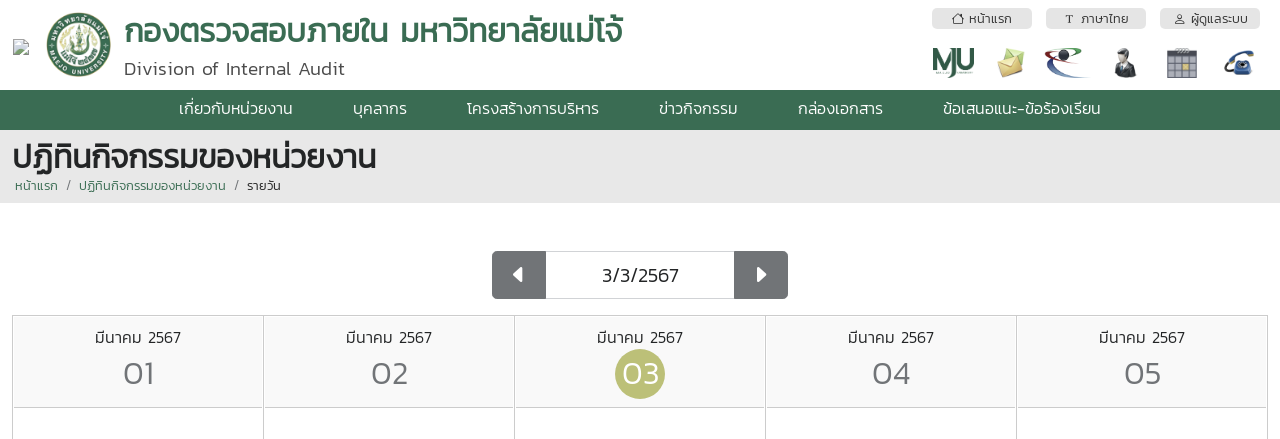

--- FILE ---
content_type: text/html; charset=utf-8
request_url: https://audit.mju.ac.th/wtms_calendarDay.aspx?lang=th-TH&d=3/3/2567
body_size: 12041
content:


<!DOCTYPE html>

<html>
<head><title>
	
        ปฏิทินกิจกรรมของหน่วยงาน

</title><meta http-equiv="content-type" content="text/html; charset=UTF-8" /><meta name="viewport" content="width=device-width, initial-scale=1.0" /><meta name="robots" content="index,follow" /><link href="wtms_system/bootstrap/css/bootstrap.css" rel="stylesheet" /><link href="wtms_system/bootstrap/css/bootstrap-grid.css" rel="stylesheet" /><link href="wtms_system/bootstrap/css/bootstrap-utilities.css" rel="stylesheet" /><link href="wtms_system/bootstrap/font/bootstrap-icons.css" rel="stylesheet" />
    <script src="wtms_system/bootstrap/js/jquery-3.5.1.min.js" type="text/javascript"></script>
    <script src="wtms_system/bootstrap/js/bootstrap.min.js" type="text/javascript"></script>

    <link href="wtms_system/CSS/mainCSS.css" rel="stylesheet" /><link href="wtms_system/use_temp/main/custom.css" rel="stylesheet" /><link href='wtms_system/use_temp/main/custom.css' rel='stylesheet' />
</head>
<body>
    <form method="post" action="./wtms_calendarDay.aspx?lang=th-TH&amp;d=3%2f3%2f2567" id="form1">
<div class="aspNetHidden">
<input type="hidden" name="ContentPlaceHolder1_ToolkitScriptManager1_HiddenField" id="ContentPlaceHolder1_ToolkitScriptManager1_HiddenField" value="" />
<input type="hidden" name="__EVENTTARGET" id="__EVENTTARGET" value="" />
<input type="hidden" name="__EVENTARGUMENT" id="__EVENTARGUMENT" value="" />
<input type="hidden" name="__LASTFOCUS" id="__LASTFOCUS" value="" />
<input type="hidden" name="__VIEWSTATE" id="__VIEWSTATE" value="/[base64]/[base64]/[base64]/[base64]/[base64]/[base64]/Bqzj+Bf4W97BqBWVX8RQdZ04jywxwg==" />
</div>

<script type="text/javascript">
//<![CDATA[
var theForm = document.forms['form1'];
if (!theForm) {
    theForm = document.form1;
}
function __doPostBack(eventTarget, eventArgument) {
    if (!theForm.onsubmit || (theForm.onsubmit() != false)) {
        theForm.__EVENTTARGET.value = eventTarget;
        theForm.__EVENTARGUMENT.value = eventArgument;
        theForm.submit();
    }
}
//]]>
</script>


<script src="/WebResource.axd?d=MmkOiZ5mpnw5cZWSSUMxXKmkg7LqmESYrMK6-EpKB79F2rhxzTYGttk1Gd1wPj6B-ClAFNMBEM_YmpNCajJ9gp4DyUOPuT3Vbcr3B1XSaL41&amp;t=638883523099574018" type="text/javascript"></script>


<script type="text/javascript">
//<![CDATA[
var __cultureInfo = {"name":"th-TH","numberFormat":{"CurrencyDecimalDigits":2,"CurrencyDecimalSeparator":".","IsReadOnly":true,"CurrencyGroupSizes":[3],"NumberGroupSizes":[3],"PercentGroupSizes":[3],"CurrencyGroupSeparator":",","CurrencySymbol":"฿","NaNSymbol":"NaN","CurrencyNegativePattern":1,"NumberNegativePattern":1,"PercentPositivePattern":1,"PercentNegativePattern":1,"NegativeInfinitySymbol":"-∞","NegativeSign":"-","NumberDecimalDigits":2,"NumberDecimalSeparator":".","NumberGroupSeparator":",","CurrencyPositivePattern":0,"PositiveInfinitySymbol":"∞","PositiveSign":"+","PercentDecimalDigits":2,"PercentDecimalSeparator":".","PercentGroupSeparator":",","PercentSymbol":"%","PerMilleSymbol":"‰","NativeDigits":["๐","๑","๒","๓","๔","๕","๖","๗","๘","๙"],"DigitSubstitution":1},"dateTimeFormat":{"AMDesignator":"AM","Calendar":{"MinSupportedDateTime":"\/Date(-62135596800000)\/","MaxSupportedDateTime":"\/Date(253402275599999)\/","AlgorithmType":1,"Eras":[1],"TwoDigitYearMax":2592,"IsReadOnly":true},"DateSeparator":"/","FirstDayOfWeek":1,"CalendarWeekRule":0,"FullDateTimePattern":"d MMMM yyyy H:mm:ss","LongDatePattern":"d MMMM yyyy","LongTimePattern":"H:mm:ss","MonthDayPattern":"d MMMM","PMDesignator":"PM","RFC1123Pattern":"ddd, dd MMM yyyy HH\u0027:\u0027mm\u0027:\u0027ss \u0027GMT\u0027","ShortDatePattern":"d/M/yyyy","ShortTimePattern":"H:mm","SortableDateTimePattern":"yyyy\u0027-\u0027MM\u0027-\u0027dd\u0027T\u0027HH\u0027:\u0027mm\u0027:\u0027ss","TimeSeparator":":","UniversalSortableDateTimePattern":"yyyy\u0027-\u0027MM\u0027-\u0027dd HH\u0027:\u0027mm\u0027:\u0027ss\u0027Z\u0027","YearMonthPattern":"MMMM yyyy","AbbreviatedDayNames":["อา.","จ.","อ.","พ.","พฤ.","ศ.","ส."],"ShortestDayNames":["อา","จ","อ","พ","พฤ","ศ","ส"],"DayNames":["อาทิตย์","จันทร์","อังคาร","พุธ","พฤหัสบดี","ศุกร์","เสาร์"],"AbbreviatedMonthNames":["ม.ค.","ก.พ.","มี.ค.","เม.ย.","พ.ค.","มิ.ย.","ก.ค.","ส.ค.","ก.ย.","ต.ค.","พ.ย.","ธ.ค.",""],"MonthNames":["มกราคม","กุมภาพันธ์","มีนาคม","เมษายน","พฤษภาคม","มิถุนายน","กรกฎาคม","สิงหาคม","กันยายน","ตุลาคม","พฤศจิกายน","ธันวาคม",""],"IsReadOnly":true,"NativeCalendarName":"พุทธศักราช","AbbreviatedMonthGenitiveNames":["ม.ค.","ก.พ.","มี.ค.","เม.ย.","พ.ค.","มิ.ย.","ก.ค.","ส.ค.","ก.ย.","ต.ค.","พ.ย.","ธ.ค.",""],"MonthGenitiveNames":["มกราคม","กุมภาพันธ์","มีนาคม","เมษายน","พฤษภาคม","มิถุนายน","กรกฎาคม","สิงหาคม","กันยายน","ตุลาคม","พฤศจิกายน","ธันวาคม",""]},"eras":[1,"พ.ศ.",null,-543]};//]]>
</script>

<script src="/ScriptResource.axd?d=6xEBfhK38ki0-k0JnewljARTBGO3EXSb7kmA6FCY_kmCko6Ul1RZF_9cdQr2yHt1Ux-_VliS_30BJLuug18oK9YAPLW4UYml-IIUwLqVgodHVbsRLlO1KCCa2dhX07RS0&amp;t=23c9c237" type="text/javascript"></script>
<script src="/ScriptResource.axd?d=6lfNnrMa4JN0DMoaW5WDrHnPt4C3GUxlXl3lku2ZZTZcy2OoKMPkHkReamyaWNTJp5ift8yICKk0L_u8629F8wnI2aHCij3g5WCrDspSlmmIEr2FePyicSjGAhxWzYnvV6loDUm5p_FOOqj5Pmopdg2&amp;t=23c9c237" type="text/javascript"></script>
<div class="aspNetHidden">

	<input type="hidden" name="__VIEWSTATEGENERATOR" id="__VIEWSTATEGENERATOR" value="47110348" />
	<input type="hidden" name="__EVENTVALIDATION" id="__EVENTVALIDATION" value="/wEdABGQiAp3VJYAa/lGhNO30MrXaisQQJZxw9if5YW+val5CrGLR5uk4VSJS25HZlacX2d2E3cH8d4TF1C+ihnC6AILFor7BgFc0n+vDn+C8l/mRI0JyQZPphdTiZlVc5lucNXwyd3cb2fTedu17CHpkfGBk0TNLg6xcC/x9HgdA4VYslYE66w0F2PGK/iNflS5iy1DYOMMTvcKEweH4POMbN6BpB/TdJheAe7nLbiTTx/R4bbc7iham+v3/rFR0sqJgoCHRFrKjO09aKX8U4Qn/zoCU2JCqmDq/KstqTx+8ygf8YTkxDh9/Ok1GflSX+5s+taJlR0chHugeMBux1627Yc0hRwYkflrn85QjxftG8m3j5hg7obqvnitz3zHFdBc9YAHQKtTj4hYv9nRx/bA7fiB" />
</div>
        <input type="hidden" name="ctl00$hf_departmentID" id="hf_departmentID" value="440" />
        <input type="hidden" name="ctl00$hf_wtDepartmentID" id="hf_wtDepartmentID" value="94" />
        <input type="hidden" name="ctl00$hf_folder" id="hf_folder" value="25580303084201_audit58" />
        <input type="hidden" name="ctl00$hf_adminID" id="hf_adminID" />
        <input type="hidden" name="ctl00$hf_adminType" id="hf_adminType" />
        <input type="hidden" name="ctl00$hf_adminPersonType" id="hf_adminPersonType" />
        <input type="hidden" name="ctl00$hf_language" id="hf_language" value="th-TH" />

        <div class="d-block d-sm-block d-md-block d-lg-none d-xl-none d-xxl-none fixed-top">
            <div class="container-fluid web-header-sm">
            <table style="width: 100%;">
                <tr>
                    <td class="text-center" style="width: 1px; height: 70px; vertical-align:middle;">
                            <a href="#" data-bs-toggle="modal" data-bs-target="#siteMenu"><i class="bi-grid-3x3-gap-fill" style="font-size: 2rem; color: #FFFFFF;"></i></a>
                    </td>
                    <td class="text-center" style="vertical-align:middle; padding-left:0.75rem;">
                        <img id="img_logo2" src="goverment/25580303084201_audit58/Logo_25580303084201_150518.png" style="height:50px;" />
                    </td>
                    <td class="text-center" style="width: 1px; padding-left:0.75rem;">
                        <a href="#" data-bs-toggle="modal" data-bs-target="#popupSelectLanguage">
                        <div style="border-radius:100px; background:rgba(0,0,0,0.2); padding:3px;">
                            <div style="background: rgba(0,0,0,0.2); border-radius: 100px; width: 40px; height: 40px; color:white; font-weight:bold; text-align:center; padding-top:0.5rem;">
                                <span id="Label1">TH</span>
                            </div>
                        </div></a>
                    </td>
                    <td class="text-center" style="width: 1px; padding-left:0.75rem;">
                        <div style="border-radius:100px; background:rgba(0,0,0,0.2); padding:3px;"><a id="hlIconLogin" href="wtms_adminIndex.aspx"><div style='background: #CCC; border-radius: 100px; width: 40px; height: 40px;'><i class='bi-person-fill' style='font-size: 1.5rem; color: #FFFFFF;'></i></div></a></div>
                    </td>
                </tr>
            </table>
            </div>
        </div>
        <div class="d-block d-sm-block d-md-block d-lg-none d-xl-none d-xxl-none" style="margin-top: 70px;"></div>

        <div class="d-none d-sm-none d-md-none d-lg-block d-xl-block d-xxl-block">
            <div class="container-fluid web-header-lg">
                <table style="width: 100%;">
                    <tr>
                        <td style="width: 1px; height: 90px; vertical-align: middle; padding-right:1rem;">
                            <img id="Image1" src="https://erp.mju.ac.th/images/ribbon-black_68.png" style="height:65px;" />
                        </td>
                        <td style="width: 1px; height: 90px; vertical-align: middle;">
                            <img id="img_logo1" src="goverment/25580303084201_audit58/Logo_25580303084201_150518.png" style="height:65px;" />
                        </td>
                        <td style="vertical-align: middle; padding-left: 0.75rem;">
                            <div class="d-none d-sm-none d-md-none d-lg-none d-xl-block d-xxl-block" style="float:right;">
                                <table style="width: 100%;">
                                    <tr>
                                        <td colspan="2" style="vertical-align: middle;">
                                            <a id="btnMenuHome" href="wtms_index.aspx?lang=th-TH"><div class='web-header-btn text-center text-truncate'><i class='bi bi-house'></i>&nbsp;หน้าแรก</div></a>
                                        </td>
                                        <td colspan="2" style="vertical-align: middle;">
                                            <a id="btnMenuLanguage" data-bs-toggle="modal" data-bs-target="#popupSelectLanguage" href="#"><div class='web-header-btn text-center text-truncate'><i class='bi bi-fonts'></i>&nbsp;ภาษาไทย</div></a>
                                        </td>
                                        <td colspan="2" style="vertical-align: middle;">
                                            <a id="btnMenuLogin" href="wtms_adminIndex.aspx"><div class='web-header-btn text-center text-truncate'><i class='bi bi-person'></i>&nbsp;ผู้ดูแลระบบ</div></a>
                                        </td>
                                    </tr>
                                    <tr>
                                        <td class="text-center" style="vertical-align: middle; width: 40px; padding-top:0.75rem;">
                                            <a id="HyperLink2" href="https://www.mju.ac.th/" target="_blank">
                                                <div class="menu-icon-mju"></div>
                                            </a>
                                        </td>
                                        <td class="text-center" style="vertical-align: middle; width: 40px; padding-top:0.75rem;">
                                            <a id="HyperLink3" href="https://office.com/" target="_blank">
                                                <div class="menu-icon-mail"></div>
                                            </a>
                                        </td>
                                        <td class="text-center" style="vertical-align: middle; width: 40px; padding-top:0.75rem;">
                                            <a id="HyperLink4" href="https://erp.mju.ac.th/" target="_blank">
                                                <div class="menu-icon-erp"></div>
                                            </a>
                                        </td>
                                        <td class="text-center" style="vertical-align: middle; width: 40px; padding-top:0.75rem;">
                                            <a id="HyperLink5" href="wtms_personStructure.aspx?lang=th-TH">
                                                <div class="menu-icon-person"></div>
                                            </a>
                                        </td>
                                        <td class="text-center" style="vertical-align: middle; width: 40px; padding-top:0.75rem;">
                                            <a id="HyperLink6" href="wtms_calendar.aspx?lang=th-TH">
                                                <div class="menu-icon-calendar"></div>
                                            </a>
                                        </td>
                                        <td class="text-center" style="vertical-align: middle; width: 40px; padding-top:0.75rem;">
                                            <a id="HyperLink7" href="wtms_contact.aspx?lang=th-TH">
                                                <div class="menu-icon-contact"></div>
                                            </a>
                                        </td>
                                    </tr>
                                </table>
                            </div>
                            <div class="text-truncate text-brand text-tone">
                                <span id="lbl_webName1">กองตรวจสอบภายใน มหาวิทยาลัยแม่โจ้</span>
                            </div>
                            <div class="text-brand-2">
                                <span id="lbl_webName2">Division of Internal Audit</span>
                            </div>
                        </td>
                </table>
            </div>
            <div class="d-none d-sm-none d-md-none d-lg-block d-xl-none d-xxl-none">
                <span id="lbl_subMenu"><table style='width: 100%;'><tr><td class='text-center p-1 web-header-border-top-menu'><a href='wtms_index.aspx?lang=th-TH'><i class='bi bi-house'></i>&nbsp;หน้าแรก</a></td><td class='text-center p-1 web-header-border-top-menu'><a href='wtms_personStructure.aspx?lang=th-TH'><i class='bi bi-people'></i>&nbsp;บุคลากรตามโครงสร้าง</a></td><td class='text-center p-1 web-header-border-top-menu'><a href='https://www.mju.ac.th/' target='_blabk'><i class='bi bi-star'></i>&nbsp;มหาวิทยาลัยแม่โจ้</a></td><td class='text-center p-1 web-header-border-top-menu'><a href='https://erp.mju.ac.th' target='_blabk'><i class='bi bi-shield'></i>&nbsp;ERP</a></td><td class='text-center p-1 web-header-border-top-menu'><a href='https://office.com' target='_blabk'><i class='bi bi-envelope'></i>&nbsp;MJU-mail</a></td><td class='text-center p-1 web-header-border-top-menu'><a href='wtms_contact.aspx?lang=th-TH'><i class='bi bi-telephone'></i>&nbsp;ที่อยู่ติดต่อ</a></td><td class='text-center p-1 web-header-border-top-menu'><a href='#' data-bs-toggle='modal' data-bs-target='#popupSelectLanguage'><i class='bi bi-fonts'></i>&nbsp;ภาษาไทย</a></td><td class='text-center p-1 web-header-border-top-menu'><a href='wtms_adminIndex.aspx'><i class='bi bi-person'></i>&nbsp;ผู้ดูแลระบบ</a></td></tr></table></span>
            </div>
            <div class="text-center web-header-bg-menu">
                <span id="lbl_webMenuTop"><div class='dropdown'><a href='wtms_about.aspx' class='dropdown-btn'>เกี่ยวกับหน่วยงาน</a></div><div class='dropdown'><a href='wtms_person.aspx' class='dropdown-btn'>บุคลากร</a></div><div class='dropdown'><a href='wtms_structure.aspx' class='dropdown-btn'>โครงสร้างการบริหาร</a></div><div class='dropdown'><a href='wtms_news.aspx' class='dropdown-btn'>ข่าวกิจกรรม</a></div><div class='dropdown'><a href='wtms_document.aspx' class='dropdown-btn'>กล่องเอกสาร</a></div><div class='dropdown'><a href='wtms_contactDirect.aspx' class='dropdown-btn'>ข้อเสนอแนะ-ข้อร้องเรียน</a></div></span>
            </div>
        </div>

        <div style="min-height: 500px;">
            
    <script type="text/javascript">
//<![CDATA[
Sys.WebForms.PageRequestManager._initialize('ctl00$ContentPlaceHolder1$ToolkitScriptManager1', 'form1', [], [], [], 90, 'ctl00');
//]]>
</script>


    <input type="hidden" name="ctl00$ContentPlaceHolder1$hf_sesLanguage" id="ContentPlaceHolder1_hf_sesLanguage" value="th-TH" />
    <input type="hidden" name="ctl00$ContentPlaceHolder1$hf_currLang" id="ContentPlaceHolder1_hf_currLang" />
    <input type="hidden" name="ctl00$ContentPlaceHolder1$hf_departmentID" id="ContentPlaceHolder1_hf_departmentID" />
    <input type="hidden" name="ctl00$ContentPlaceHolder1$hf_wtDepartmentID" id="ContentPlaceHolder1_hf_wtDepartmentID" value="94" />
    <input type="hidden" name="ctl00$ContentPlaceHolder1$hf_selectDate" id="ContentPlaceHolder1_hf_selectDate" value="3/3/2567" />

    <header class="breadcrumb-holder">
        <div class="container-fluid">
            <h1 class="breadcrumb-title text-cut">
                <span id="ContentPlaceHolder1_lbl_pageTitle">ปฏิทินกิจกรรมของหน่วยงาน</span></h1>
            <div class="breadcrumb">

                <div class="breadcrumb-item">
                    <a id="ContentPlaceHolder1_navMenu1" href="wtms_index.aspx?lang=th-TH">หน้าแรก</a>
                </div>
                <div class="breadcrumb-item">
                    <a id="ContentPlaceHolder1_navMenu2" href="wtms_calendar.aspx?d=3/3/2567&amp;lang=th-TH">ปฏิทินกิจกรรมของหน่วยงาน</a>
                </div>
                <div class="breadcrumb-item">
                    <a id="ContentPlaceHolder1_navMenu3">รายวัน</a>
                </div>
            </div>
        </div>
    </header>
    <div class="container-fluid mt-5">
        <div class="row justify-content-center">
            <div class="col-lg-3">
                <div class="input-group input-group-lg mb-3">
                    <a id="ContentPlaceHolder1_btnPrev" class="btn btn-secondary" href="wtms_calendarDay.aspx?d=2/3/2567&amp;lang=th-TH"><i class="bi-caret-left-fill"></i></a>
                    <input name="ctl00$ContentPlaceHolder1$txtSelectDate" type="text" value="3/3/2567" id="ContentPlaceHolder1_txtSelectDate" class="form-control text-center" />
                    <a id="ContentPlaceHolder1_btnNext" class="btn btn-secondary" href="wtms_calendarDay.aspx?d=4/3/2567&amp;lang=th-TH"><i class="bi-caret-right-fill"></i></a>
                </div>
            </div>
        </div>
        <div class="d-none d-sm-none d-md-none d-lg-block d-xl-block d-xxl-block"><table style='width:100%; border:1px solid #CCC; margin-bottom:1rem;'><tr><td style='width:20%; border-left:1px solid #CCC; height:600px; vertical-align:top'><div class='text-center p-2 bg-light' style='border-bottom:1px solid #CCC;'>มีนาคม 2567<div class='text-center text-secondary' style='border-radius:100px; height:50px; width:50px; margin:0 auto; font-size:2rem;'>01</div></div></td><td style='width:20%; border-left:1px solid #CCC; height:600px; vertical-align:top'><div class='text-center p-2 bg-light' style='border-bottom:1px solid #CCC;'>มีนาคม 2567<div class='text-center text-secondary' style='border-radius:100px; height:50px; width:50px; margin:0 auto; font-size:2rem;'>02</div></div></td><td style='width:20%; border-left:1px solid #CCC; height:600px; vertical-align:top'><div class='text-center p-2 bg-light' style='border-bottom:1px solid #CCC;'>มีนาคม 2567<div class='text-center text-white bg-tone2' style='border-radius:100px; height:50px; width:50px; margin:0 auto; font-size:2rem;'>03</div></div></td><td style='width:20%; border-left:1px solid #CCC; height:600px; vertical-align:top'><div class='text-center p-2 bg-light' style='border-bottom:1px solid #CCC;'>มีนาคม 2567<div class='text-center text-secondary' style='border-radius:100px; height:50px; width:50px; margin:0 auto; font-size:2rem;'>04</div></div></td><td style='width:20%; border-left:1px solid #CCC; height:600px; vertical-align:top'><div class='text-center p-2 bg-light' style='border-bottom:1px solid #CCC;'>มีนาคม 2567<div class='text-center text-secondary' style='border-radius:100px; height:50px; width:50px; margin:0 auto; font-size:2rem;'>05</div></div></td></tr></table></div>
        <div class="d-block d-sm-block d-md-block d-lg-none d-xl-none d-xxl-none"><table style='width:100%; border:1px solid #CCC; margin-bottom:1rem;'><tr><td style='width:20%; border-left:1px solid #CCC; height:600px; vertical-align:top'><div class='text-center p-2 bg-light' style='border-bottom:1px solid #CCC;'>มีนาคม 2567<div class='text-center text-white bg-tone2' style='border-radius:100px; height:50px; width:50px; margin:0 auto; font-size:2rem;'>03</div></div></td></tr></table></div>
    </div>

        </div>
        <footer class="footer">
            <table style="width: 100%;">
                <tr>
                    <td style="min-height: 90px; vertical-align: top;">
                        <span id="lbl_footer"><p style="text-align: left;"><span style="font-size: 14px;"><span style="color: #99cc00;">กองตรวจสอบภายใน ชั้น 3 สำนักงานมหาวิทยาลัย มหาวิทยาลัยแม่โจ้<br />63 หมู่ 4 ต.หนองหาร อ.สันทราย จ.เชียงใหม่ 50290&nbsp;โทรศัพท์ 0-5387-3320-3 &nbsp;โทรสาร&nbsp;0-5387-3324</span></span></p></span>
                    </td>
                </tr>
                <tr>
                    <td class="footer-admin">
                        <div class="container-fluid">
                            <div class="row">
                                <div class="col-md-6 text-md-start text-sm-center"><img src="wtms_system/images/logo-wtms.png" style="height:20px;" /> <small>Web Template Management 2021</small></div>
                                <div class="col-md-6 text-md-end text-sm-center">
                                    <small><a href="#">นโยบายการพัฒนาระบบ</a>
                                        &nbsp;&nbsp;|&nbsp;&nbsp;
                            <a href="#">ทีมพัฒนาระบบ</a></small>
                                </div>
                            </div>
                        </div>
                    </td>
                </tr>
            </table>
        </footer>

        <!-- Modal -->
        <div class="modal fade" id="siteMenu" tabindex="-1" aria-labelledby="exampleModalLabel" aria-hidden="true">
            <div class="modal-dialog modal-fullscreen">
                <div class="modal-content">
                    <div class="modal-header">
                        <h5 class="modal-title" id="exampleModalLabel">
                            <span id="Label2">เมนูหลักของระบบ</span></h5>
                        <button type="button" class="btn-close" data-bs-dismiss="modal" aria-label="Close"></button>
                    </div>
                    <div class="modal-body scrollbar">
                        
                        <div class="mb-3">
                            <a id="btnHome" class="btn btn-secondary" href="wtms_index.aspx?lang=th-TH">หน้าแรก</a>
                        </div>
                        <div class="bg-tone1" style="height: 3px;"></div>
                        <span id="lbl_popMenu"><div style='clear: both; padding: 1rem 0; border-bottom: 1px dashed #ccc;'><div style='float: left;'><i class='bi-caret-right-fill fs-5'></i></div><div style='margin-left: 30px;'><a href='wtms_about.aspx'><strong class='fs-5'>เกี่ยวกับหน่วยงาน</strong></a></div></div><div style='clear: both; padding: 1rem 0; border-bottom: 1px dashed #ccc;'><div style='float: left;'><i class='bi-caret-right-fill fs-5'></i></div><div style='margin-left: 30px;'><a href='wtms_person.aspx'><strong class='fs-5'>บุคลากร</strong></a></div></div><div style='clear: both; padding: 1rem 0; border-bottom: 1px dashed #ccc;'><div style='float: left;'><i class='bi-caret-right-fill fs-5'></i></div><div style='margin-left: 30px;'><a href='wtms_structure.aspx'><strong class='fs-5'>โครงสร้างการบริหาร</strong></a></div></div><div style='clear: both; padding: 1rem 0; border-bottom: 1px dashed #ccc;'><div style='float: left;'><i class='bi-caret-right-fill fs-5'></i></div><div style='margin-left: 30px;'><a href='wtms_news.aspx'><strong class='fs-5'>ข่าวกิจกรรม</strong></a></div></div><div style='clear: both; padding: 1rem 0; border-bottom: 1px dashed #ccc;'><div style='float: left;'><i class='bi-caret-right-fill fs-5'></i></div><div style='margin-left: 30px;'><a href='wtms_document.aspx'><strong class='fs-5'>กล่องเอกสาร</strong></a></div></div><div style='clear: both; padding: 1rem 0; border-bottom: 1px dashed #ccc;'><div style='float: left;'><i class='bi-caret-right-fill fs-5'></i></div><div style='margin-left: 30px;'><a href='wtms_contactDirect.aspx'><strong class='fs-5'>ข้อเสนอแนะ-ข้อร้องเรียน</strong></a></div></div></span>
                    </div>
                </div>
            </div>
        </div>

        <div class="modal fade" id="popupSelectLanguage" tabindex="-1" aria-labelledby="exampleModalLabel" aria-hidden="true">
            <div class="modal-dialog modal-sm">
                <div class="modal-content">
                    <div class="modal-header">
                        <h5 class="modal-title">
                            <span id="popupSelectLanguageTitle">เปลี่ยนภาษาบนเว็บไซต์</span></h5>
                        <button type="button" class="btn-close" data-bs-dismiss="modal" aria-label="Close"></button>
                    </div>
                    <div class="modal-body">
                        <table id="ddl_lang" class="radioList-vertical">
	<tr>
		<td><input id="ddl_lang_0" type="radio" name="ctl00$ddl_lang" value="th-TH" checked="checked" /><label for="ddl_lang_0">ภาษาไทย</label></td>
	</tr><tr>
		<td><input id="ddl_lang_1" type="radio" name="ctl00$ddl_lang" value="en-US" onclick="javascript:setTimeout(&#39;__doPostBack(\&#39;ctl00$ddl_lang$1\&#39;,\&#39;\&#39;)&#39;, 0)" /><label for="ddl_lang_1">English</label></td>
	</tr>
</table>
                    </div>
                </div>
            </div>
        </div>

        <span id="lbl_googleAnalytics"><!-- Global site tag (gtag.js) - Google Analytics -->
<script async src="https://www.googletagmanager.com/gtag/js?id=UA-157871062-16"></script>
<script>
  window.dataLayer = window.dataLayer || [];
  function gtag(){dataLayer.push(arguments);}
  gtag('js', new Date());

  gtag('config', 'UA-157871062-16');
</script></span>
    </form>
</body>
</html>


--- FILE ---
content_type: text/css
request_url: https://audit.mju.ac.th/wtms_system/bootstrap/font/bootstrap-icons.css
body_size: 9836
content:
@font-face {
  font-family: "bootstrap-icons";
  src: url("./fonts/bootstrap-icons.woff?5813790c1ebd573b51a03ec84367082a") format("woff"),
url("./fonts/bootstrap-icons.woff2?5813790c1ebd573b51a03ec84367082a") format("woff2");
}

[class^="bi-"]::before,
[class*=" bi-"]::before {
  display: inline-block;
  font-family: bootstrap-icons !important;
  font-style: normal;
  font-weight: normal !important;
  font-variant: normal;
  text-transform: none;
  line-height: 1;
  vertical-align: text-bottom;
  -webkit-font-smoothing: antialiased;
  -moz-osx-font-smoothing: grayscale;
}

.bi-alarm-fill::before { content: "\f101"; }
.bi-alarm::before { content: "\f102"; }
.bi-align-bottom::before { content: "\f103"; }
.bi-align-center::before { content: "\f104"; }
.bi-align-end::before { content: "\f105"; }
.bi-align-middle::before { content: "\f106"; }
.bi-align-start::before { content: "\f107"; }
.bi-align-top::before { content: "\f108"; }
.bi-alt::before { content: "\f109"; }
.bi-app-indicator::before { content: "\f10a"; }
.bi-app::before { content: "\f10b"; }
.bi-archive-fill::before { content: "\f10c"; }
.bi-archive::before { content: "\f10d"; }
.bi-arrow-90deg-down::before { content: "\f10e"; }
.bi-arrow-90deg-left::before { content: "\f10f"; }
.bi-arrow-90deg-right::before { content: "\f110"; }
.bi-arrow-90deg-up::before { content: "\f111"; }
.bi-arrow-bar-down::before { content: "\f112"; }
.bi-arrow-bar-left::before { content: "\f113"; }
.bi-arrow-bar-right::before { content: "\f114"; }
.bi-arrow-bar-up::before { content: "\f115"; }
.bi-arrow-clockwise::before { content: "\f116"; }
.bi-arrow-counterclockwise::before { content: "\f117"; }
.bi-arrow-down-circle-fill::before { content: "\f118"; }
.bi-arrow-down-circle::before { content: "\f119"; }
.bi-arrow-down-left-circle-fill::before { content: "\f11a"; }
.bi-arrow-down-left-circle::before { content: "\f11b"; }
.bi-arrow-down-left-square-fill::before { content: "\f11c"; }
.bi-arrow-down-left-square::before { content: "\f11d"; }
.bi-arrow-down-left::before { content: "\f11e"; }
.bi-arrow-down-right-circle-fill::before { content: "\f11f"; }
.bi-arrow-down-right-circle::before { content: "\f120"; }
.bi-arrow-down-right-square-fill::before { content: "\f121"; }
.bi-arrow-down-right-square::before { content: "\f122"; }
.bi-arrow-down-right::before { content: "\f123"; }
.bi-arrow-down-short::before { content: "\f124"; }
.bi-arrow-down-square-fill::before { content: "\f125"; }
.bi-arrow-down-square::before { content: "\f126"; }
.bi-arrow-down-up::before { content: "\f127"; }
.bi-arrow-down::before { content: "\f128"; }
.bi-arrow-left-circle-fill::before { content: "\f129"; }
.bi-arrow-left-circle::before { content: "\f12a"; }
.bi-arrow-left-right::before { content: "\f12b"; }
.bi-arrow-left-short::before { content: "\f12c"; }
.bi-arrow-left-square-fill::before { content: "\f12d"; }
.bi-arrow-left-square::before { content: "\f12e"; }
.bi-arrow-left::before { content: "\f12f"; }
.bi-arrow-repeat::before { content: "\f130"; }
.bi-arrow-return-left::before { content: "\f131"; }
.bi-arrow-return-right::before { content: "\f132"; }
.bi-arrow-right-circle-fill::before { content: "\f133"; }
.bi-arrow-right-circle::before { content: "\f134"; }
.bi-arrow-right-short::before { content: "\f135"; }
.bi-arrow-right-square-fill::before { content: "\f136"; }
.bi-arrow-right-square::before { content: "\f137"; }
.bi-arrow-right::before { content: "\f138"; }
.bi-arrow-up-circle-fill::before { content: "\f139"; }
.bi-arrow-up-circle::before { content: "\f13a"; }
.bi-arrow-up-left-circle-fill::before { content: "\f13b"; }
.bi-arrow-up-left-circle::before { content: "\f13c"; }
.bi-arrow-up-left-square-fill::before { content: "\f13d"; }
.bi-arrow-up-left-square::before { content: "\f13e"; }
.bi-arrow-up-left::before { content: "\f13f"; }
.bi-arrow-up-right-circle-fill::before { content: "\f140"; }
.bi-arrow-up-right-circle::before { content: "\f141"; }
.bi-arrow-up-right-square-fill::before { content: "\f142"; }
.bi-arrow-up-right-square::before { content: "\f143"; }
.bi-arrow-up-right::before { content: "\f144"; }
.bi-arrow-up-short::before { content: "\f145"; }
.bi-arrow-up-square-fill::before { content: "\f146"; }
.bi-arrow-up-square::before { content: "\f147"; }
.bi-arrow-up::before { content: "\f148"; }
.bi-arrows-angle-contract::before { content: "\f149"; }
.bi-arrows-angle-expand::before { content: "\f14a"; }
.bi-arrows-collapse::before { content: "\f14b"; }
.bi-arrows-expand::before { content: "\f14c"; }
.bi-arrows-fullscreen::before { content: "\f14d"; }
.bi-arrows-move::before { content: "\f14e"; }
.bi-aspect-ratio-fill::before { content: "\f14f"; }
.bi-aspect-ratio::before { content: "\f150"; }
.bi-asterisk::before { content: "\f151"; }
.bi-at::before { content: "\f152"; }
.bi-award-fill::before { content: "\f153"; }
.bi-award::before { content: "\f154"; }
.bi-back::before { content: "\f155"; }
.bi-backspace-fill::before { content: "\f156"; }
.bi-backspace-reverse-fill::before { content: "\f157"; }
.bi-backspace-reverse::before { content: "\f158"; }
.bi-backspace::before { content: "\f159"; }
.bi-badge-4k-fill::before { content: "\f15a"; }
.bi-badge-4k::before { content: "\f15b"; }
.bi-badge-8k-fill::before { content: "\f15c"; }
.bi-badge-8k::before { content: "\f15d"; }
.bi-badge-ad-fill::before { content: "\f15e"; }
.bi-badge-ad::before { content: "\f15f"; }
.bi-badge-cc-fill::before { content: "\f160"; }
.bi-badge-cc::before { content: "\f161"; }
.bi-badge-hd-fill::before { content: "\f162"; }
.bi-badge-hd::before { content: "\f163"; }
.bi-badge-tm-fill::before { content: "\f164"; }
.bi-badge-tm::before { content: "\f165"; }
.bi-badge-vo-fill::before { content: "\f166"; }
.bi-badge-vo::before { content: "\f167"; }
.bi-bag-check-fill::before { content: "\f168"; }
.bi-bag-check::before { content: "\f169"; }
.bi-bag-dash-fill::before { content: "\f16a"; }
.bi-bag-dash::before { content: "\f16b"; }
.bi-bag-fill::before { content: "\f16c"; }
.bi-bag-plus-fill::before { content: "\f16d"; }
.bi-bag-plus::before { content: "\f16e"; }
.bi-bag-x-fill::before { content: "\f16f"; }
.bi-bag-x::before { content: "\f170"; }
.bi-bag::before { content: "\f171"; }
.bi-bar-chart-fill::before { content: "\f172"; }
.bi-bar-chart-line-fill::before { content: "\f173"; }
.bi-bar-chart-line::before { content: "\f174"; }
.bi-bar-chart-steps::before { content: "\f175"; }
.bi-bar-chart::before { content: "\f176"; }
.bi-basket-fill::before { content: "\f177"; }
.bi-basket::before { content: "\f178"; }
.bi-basket2-fill::before { content: "\f179"; }
.bi-basket2::before { content: "\f17a"; }
.bi-basket3-fill::before { content: "\f17b"; }
.bi-basket3::before { content: "\f17c"; }
.bi-battery-charging::before { content: "\f17d"; }
.bi-battery-full::before { content: "\f17e"; }
.bi-battery-half::before { content: "\f17f"; }
.bi-battery::before { content: "\f180"; }
.bi-bell-fill::before { content: "\f181"; }
.bi-bell::before { content: "\f182"; }
.bi-bezier::before { content: "\f183"; }
.bi-bezier2::before { content: "\f184"; }
.bi-bicycle::before { content: "\f185"; }
.bi-binoculars-fill::before { content: "\f186"; }
.bi-binoculars::before { content: "\f187"; }
.bi-blockquote-left::before { content: "\f188"; }
.bi-blockquote-right::before { content: "\f189"; }
.bi-book-fill::before { content: "\f18a"; }
.bi-book-half::before { content: "\f18b"; }
.bi-book::before { content: "\f18c"; }
.bi-bookmark-check-fill::before { content: "\f18d"; }
.bi-bookmark-check::before { content: "\f18e"; }
.bi-bookmark-dash-fill::before { content: "\f18f"; }
.bi-bookmark-dash::before { content: "\f190"; }
.bi-bookmark-fill::before { content: "\f191"; }
.bi-bookmark-heart-fill::before { content: "\f192"; }
.bi-bookmark-heart::before { content: "\f193"; }
.bi-bookmark-plus-fill::before { content: "\f194"; }
.bi-bookmark-plus::before { content: "\f195"; }
.bi-bookmark-star-fill::before { content: "\f196"; }
.bi-bookmark-star::before { content: "\f197"; }
.bi-bookmark-x-fill::before { content: "\f198"; }
.bi-bookmark-x::before { content: "\f199"; }
.bi-bookmark::before { content: "\f19a"; }
.bi-bookmarks-fill::before { content: "\f19b"; }
.bi-bookmarks::before { content: "\f19c"; }
.bi-bookshelf::before { content: "\f19d"; }
.bi-bootstrap-fill::before { content: "\f19e"; }
.bi-bootstrap-reboot::before { content: "\f19f"; }
.bi-bootstrap::before { content: "\f1a0"; }
.bi-border-style::before { content: "\f1a1"; }
.bi-border-width::before { content: "\f1a2"; }
.bi-bounding-box-circles::before { content: "\f1a3"; }
.bi-bounding-box::before { content: "\f1a4"; }
.bi-box-arrow-down-left::before { content: "\f1a5"; }
.bi-box-arrow-down-right::before { content: "\f1a6"; }
.bi-box-arrow-down::before { content: "\f1a7"; }
.bi-box-arrow-in-down-left::before { content: "\f1a8"; }
.bi-box-arrow-in-down-right::before { content: "\f1a9"; }
.bi-box-arrow-in-down::before { content: "\f1aa"; }
.bi-box-arrow-in-left::before { content: "\f1ab"; }
.bi-box-arrow-in-right::before { content: "\f1ac"; }
.bi-box-arrow-in-up-left::before { content: "\f1ad"; }
.bi-box-arrow-in-up-right::before { content: "\f1ae"; }
.bi-box-arrow-in-up::before { content: "\f1af"; }
.bi-box-arrow-left::before { content: "\f1b0"; }
.bi-box-arrow-right::before { content: "\f1b1"; }
.bi-box-arrow-up-left::before { content: "\f1b2"; }
.bi-box-arrow-up-right::before { content: "\f1b3"; }
.bi-box-arrow-up::before { content: "\f1b4"; }
.bi-box-seam::before { content: "\f1b5"; }
.bi-box::before { content: "\f1b6"; }
.bi-braces::before { content: "\f1b7"; }
.bi-bricks::before { content: "\f1b8"; }
.bi-briefcase-fill::before { content: "\f1b9"; }
.bi-briefcase::before { content: "\f1ba"; }
.bi-brightness-alt-high-fill::before { content: "\f1bb"; }
.bi-brightness-alt-high::before { content: "\f1bc"; }
.bi-brightness-alt-low-fill::before { content: "\f1bd"; }
.bi-brightness-alt-low::before { content: "\f1be"; }
.bi-brightness-high-fill::before { content: "\f1bf"; }
.bi-brightness-high::before { content: "\f1c0"; }
.bi-brightness-low-fill::before { content: "\f1c1"; }
.bi-brightness-low::before { content: "\f1c2"; }
.bi-broadcast-pin::before { content: "\f1c3"; }
.bi-broadcast::before { content: "\f1c4"; }
.bi-brush-fill::before { content: "\f1c5"; }
.bi-brush::before { content: "\f1c6"; }
.bi-bucket-fill::before { content: "\f1c7"; }
.bi-bucket::before { content: "\f1c8"; }
.bi-bug-fill::before { content: "\f1c9"; }
.bi-bug::before { content: "\f1ca"; }
.bi-building::before { content: "\f1cb"; }
.bi-bullseye::before { content: "\f1cc"; }
.bi-calculator-fill::before { content: "\f1cd"; }
.bi-calculator::before { content: "\f1ce"; }
.bi-calendar-check-fill::before { content: "\f1cf"; }
.bi-calendar-check::before { content: "\f1d0"; }
.bi-calendar-date-fill::before { content: "\f1d1"; }
.bi-calendar-date::before { content: "\f1d2"; }
.bi-calendar-day-fill::before { content: "\f1d3"; }
.bi-calendar-day::before { content: "\f1d4"; }
.bi-calendar-event-fill::before { content: "\f1d5"; }
.bi-calendar-event::before { content: "\f1d6"; }
.bi-calendar-fill::before { content: "\f1d7"; }
.bi-calendar-minus-fill::before { content: "\f1d8"; }
.bi-calendar-minus::before { content: "\f1d9"; }
.bi-calendar-month-fill::before { content: "\f1da"; }
.bi-calendar-month::before { content: "\f1db"; }
.bi-calendar-plus-fill::before { content: "\f1dc"; }
.bi-calendar-plus::before { content: "\f1dd"; }
.bi-calendar-range-fill::before { content: "\f1de"; }
.bi-calendar-range::before { content: "\f1df"; }
.bi-calendar-week-fill::before { content: "\f1e0"; }
.bi-calendar-week::before { content: "\f1e1"; }
.bi-calendar-x-fill::before { content: "\f1e2"; }
.bi-calendar-x::before { content: "\f1e3"; }
.bi-calendar::before { content: "\f1e4"; }
.bi-calendar2-check-fill::before { content: "\f1e5"; }
.bi-calendar2-check::before { content: "\f1e6"; }
.bi-calendar2-date-fill::before { content: "\f1e7"; }
.bi-calendar2-date::before { content: "\f1e8"; }
.bi-calendar2-day-fill::before { content: "\f1e9"; }
.bi-calendar2-day::before { content: "\f1ea"; }
.bi-calendar2-event-fill::before { content: "\f1eb"; }
.bi-calendar2-event::before { content: "\f1ec"; }
.bi-calendar2-fill::before { content: "\f1ed"; }
.bi-calendar2-minus-fill::before { content: "\f1ee"; }
.bi-calendar2-minus::before { content: "\f1ef"; }
.bi-calendar2-month-fill::before { content: "\f1f0"; }
.bi-calendar2-month::before { content: "\f1f1"; }
.bi-calendar2-plus-fill::before { content: "\f1f2"; }
.bi-calendar2-plus::before { content: "\f1f3"; }
.bi-calendar2-range-fill::before { content: "\f1f4"; }
.bi-calendar2-range::before { content: "\f1f5"; }
.bi-calendar2-week-fill::before { content: "\f1f6"; }
.bi-calendar2-week::before { content: "\f1f7"; }
.bi-calendar2-x-fill::before { content: "\f1f8"; }
.bi-calendar2-x::before { content: "\f1f9"; }
.bi-calendar2::before { content: "\f1fa"; }
.bi-calendar3-event-fill::before { content: "\f1fb"; }
.bi-calendar3-event::before { content: "\f1fc"; }
.bi-calendar3-fill::before { content: "\f1fd"; }
.bi-calendar3-range-fill::before { content: "\f1fe"; }
.bi-calendar3-range::before { content: "\f1ff"; }
.bi-calendar3-week-fill::before { content: "\f200"; }
.bi-calendar3-week::before { content: "\f201"; }
.bi-calendar3::before { content: "\f202"; }
.bi-calendar4-event::before { content: "\f203"; }
.bi-calendar4-range::before { content: "\f204"; }
.bi-calendar4-week::before { content: "\f205"; }
.bi-calendar4::before { content: "\f206"; }
.bi-camera-fill::before { content: "\f207"; }
.bi-camera-reels-fill::before { content: "\f208"; }
.bi-camera-reels::before { content: "\f209"; }
.bi-camera-video-fill::before { content: "\f20a"; }
.bi-camera-video-off-fill::before { content: "\f20b"; }
.bi-camera-video-off::before { content: "\f20c"; }
.bi-camera-video::before { content: "\f20d"; }
.bi-camera::before { content: "\f20e"; }
.bi-camera2::before { content: "\f20f"; }
.bi-capslock-fill::before { content: "\f210"; }
.bi-capslock::before { content: "\f211"; }
.bi-card-checklist::before { content: "\f212"; }
.bi-card-heading::before { content: "\f213"; }
.bi-card-image::before { content: "\f214"; }
.bi-card-list::before { content: "\f215"; }
.bi-card-text::before { content: "\f216"; }
.bi-caret-down-fill::before { content: "\f217"; }
.bi-caret-down-square-fill::before { content: "\f218"; }
.bi-caret-down-square::before { content: "\f219"; }
.bi-caret-down::before { content: "\f21a"; }
.bi-caret-left-fill::before { content: "\f21b"; }
.bi-caret-left-square-fill::before { content: "\f21c"; }
.bi-caret-left-square::before { content: "\f21d"; }
.bi-caret-left::before { content: "\f21e"; }
.bi-caret-right-fill::before { content: "\f21f"; }
.bi-caret-right-square-fill::before { content: "\f220"; }
.bi-caret-right-square::before { content: "\f221"; }
.bi-caret-right::before { content: "\f222"; }
.bi-caret-up-fill::before { content: "\f223"; }
.bi-caret-up-square-fill::before { content: "\f224"; }
.bi-caret-up-square::before { content: "\f225"; }
.bi-caret-up::before { content: "\f226"; }
.bi-cart-check-fill::before { content: "\f227"; }
.bi-cart-check::before { content: "\f228"; }
.bi-cart-dash-fill::before { content: "\f229"; }
.bi-cart-dash::before { content: "\f22a"; }
.bi-cart-fill::before { content: "\f22b"; }
.bi-cart-plus-fill::before { content: "\f22c"; }
.bi-cart-plus::before { content: "\f22d"; }
.bi-cart-x-fill::before { content: "\f22e"; }
.bi-cart-x::before { content: "\f22f"; }
.bi-cart::before { content: "\f230"; }
.bi-cart2::before { content: "\f231"; }
.bi-cart3::before { content: "\f232"; }
.bi-cart4::before { content: "\f233"; }
.bi-cash-stack::before { content: "\f234"; }
.bi-cash::before { content: "\f235"; }
.bi-cast::before { content: "\f236"; }
.bi-chat-dots-fill::before { content: "\f237"; }
.bi-chat-dots::before { content: "\f238"; }
.bi-chat-fill::before { content: "\f239"; }
.bi-chat-left-dots-fill::before { content: "\f23a"; }
.bi-chat-left-dots::before { content: "\f23b"; }
.bi-chat-left-fill::before { content: "\f23c"; }
.bi-chat-left-quote-fill::before { content: "\f23d"; }
.bi-chat-left-quote::before { content: "\f23e"; }
.bi-chat-left-text-fill::before { content: "\f23f"; }
.bi-chat-left-text::before { content: "\f240"; }
.bi-chat-left::before { content: "\f241"; }
.bi-chat-quote-fill::before { content: "\f242"; }
.bi-chat-quote::before { content: "\f243"; }
.bi-chat-right-dots-fill::before { content: "\f244"; }
.bi-chat-right-dots::before { content: "\f245"; }
.bi-chat-right-fill::before { content: "\f246"; }
.bi-chat-right-quote-fill::before { content: "\f247"; }
.bi-chat-right-quote::before { content: "\f248"; }
.bi-chat-right-text-fill::before { content: "\f249"; }
.bi-chat-right-text::before { content: "\f24a"; }
.bi-chat-right::before { content: "\f24b"; }
.bi-chat-square-dots-fill::before { content: "\f24c"; }
.bi-chat-square-dots::before { content: "\f24d"; }
.bi-chat-square-fill::before { content: "\f24e"; }
.bi-chat-square-quote-fill::before { content: "\f24f"; }
.bi-chat-square-quote::before { content: "\f250"; }
.bi-chat-square-text-fill::before { content: "\f251"; }
.bi-chat-square-text::before { content: "\f252"; }
.bi-chat-square::before { content: "\f253"; }
.bi-chat-text-fill::before { content: "\f254"; }
.bi-chat-text::before { content: "\f255"; }
.bi-chat::before { content: "\f256"; }
.bi-check-all::before { content: "\f257"; }
.bi-check-circle-fill::before { content: "\f258"; }
.bi-check-circle::before { content: "\f259"; }
.bi-check-square-fill::before { content: "\f25a"; }
.bi-check-square::before { content: "\f25b"; }
.bi-check::before { content: "\f25c"; }
.bi-check2-all::before { content: "\f25d"; }
.bi-check2-circle::before { content: "\f25e"; }
.bi-check2-square::before { content: "\f25f"; }
.bi-check2::before { content: "\f260"; }
.bi-chevron-bar-contract::before { content: "\f261"; }
.bi-chevron-bar-down::before { content: "\f262"; }
.bi-chevron-bar-expand::before { content: "\f263"; }
.bi-chevron-bar-left::before { content: "\f264"; }
.bi-chevron-bar-right::before { content: "\f265"; }
.bi-chevron-bar-up::before { content: "\f266"; }
.bi-chevron-compact-down::before { content: "\f267"; }
.bi-chevron-compact-left::before { content: "\f268"; }
.bi-chevron-compact-right::before { content: "\f269"; }
.bi-chevron-compact-up::before { content: "\f26a"; }
.bi-chevron-contract::before { content: "\f26b"; }
.bi-chevron-double-down::before { content: "\f26c"; }
.bi-chevron-double-left::before { content: "\f26d"; }
.bi-chevron-double-right::before { content: "\f26e"; }
.bi-chevron-double-up::before { content: "\f26f"; }
.bi-chevron-down::before { content: "\f270"; }
.bi-chevron-expand::before { content: "\f271"; }
.bi-chevron-left::before { content: "\f272"; }
.bi-chevron-right::before { content: "\f273"; }
.bi-chevron-up::before { content: "\f274"; }
.bi-circle-fill::before { content: "\f275"; }
.bi-circle-half::before { content: "\f276"; }
.bi-circle-square::before { content: "\f277"; }
.bi-circle::before { content: "\f278"; }
.bi-clipboard-check::before { content: "\f279"; }
.bi-clipboard-data::before { content: "\f27a"; }
.bi-clipboard-minus::before { content: "\f27b"; }
.bi-clipboard-plus::before { content: "\f27c"; }
.bi-clipboard-x::before { content: "\f27d"; }
.bi-clipboard::before { content: "\f27e"; }
.bi-clock-fill::before { content: "\f27f"; }
.bi-clock-history::before { content: "\f280"; }
.bi-clock::before { content: "\f281"; }
.bi-cloud-arrow-down-fill::before { content: "\f282"; }
.bi-cloud-arrow-down::before { content: "\f283"; }
.bi-cloud-arrow-up-fill::before { content: "\f284"; }
.bi-cloud-arrow-up::before { content: "\f285"; }
.bi-cloud-check-fill::before { content: "\f286"; }
.bi-cloud-check::before { content: "\f287"; }
.bi-cloud-download-fill::before { content: "\f288"; }
.bi-cloud-download::before { content: "\f289"; }
.bi-cloud-fill::before { content: "\f28a"; }
.bi-cloud-minus-fill::before { content: "\f28b"; }
.bi-cloud-minus::before { content: "\f28c"; }
.bi-cloud-plus-fill::before { content: "\f28d"; }
.bi-cloud-plus::before { content: "\f28e"; }
.bi-cloud-slash-fill::before { content: "\f28f"; }
.bi-cloud-slash::before { content: "\f290"; }
.bi-cloud-upload-fill::before { content: "\f291"; }
.bi-cloud-upload::before { content: "\f292"; }
.bi-cloud::before { content: "\f293"; }
.bi-code-slash::before { content: "\f294"; }
.bi-code-square::before { content: "\f295"; }
.bi-code::before { content: "\f296"; }
.bi-collection-fill::before { content: "\f297"; }
.bi-collection-play-fill::before { content: "\f298"; }
.bi-collection-play::before { content: "\f299"; }
.bi-collection::before { content: "\f29a"; }
.bi-columns-gap::before { content: "\f29b"; }
.bi-columns::before { content: "\f29c"; }
.bi-command::before { content: "\f29d"; }
.bi-compass-fill::before { content: "\f29e"; }
.bi-compass::before { content: "\f29f"; }
.bi-cone-striped::before { content: "\f2a0"; }
.bi-cone::before { content: "\f2a1"; }
.bi-controller::before { content: "\f2a2"; }
.bi-cpu-fill::before { content: "\f2a3"; }
.bi-cpu::before { content: "\f2a4"; }
.bi-credit-card-2-back-fill::before { content: "\f2a5"; }
.bi-credit-card-2-back::before { content: "\f2a6"; }
.bi-credit-card-2-front-fill::before { content: "\f2a7"; }
.bi-credit-card-2-front::before { content: "\f2a8"; }
.bi-credit-card-fill::before { content: "\f2a9"; }
.bi-credit-card::before { content: "\f2aa"; }
.bi-crop::before { content: "\f2ab"; }
.bi-cup-fill::before { content: "\f2ac"; }
.bi-cup-straw::before { content: "\f2ad"; }
.bi-cup::before { content: "\f2ae"; }
.bi-cursor-fill::before { content: "\f2af"; }
.bi-cursor-text::before { content: "\f2b0"; }
.bi-cursor::before { content: "\f2b1"; }
.bi-dash-circle-fill::before { content: "\f2b2"; }
.bi-dash-circle::before { content: "\f2b3"; }
.bi-dash-square-fill::before { content: "\f2b4"; }
.bi-dash-square::before { content: "\f2b5"; }
.bi-dash::before { content: "\f2b6"; }
.bi-diagram-2-fill::before { content: "\f2b7"; }
.bi-diagram-2::before { content: "\f2b8"; }
.bi-diagram-3-fill::before { content: "\f2b9"; }
.bi-diagram-3::before { content: "\f2ba"; }
.bi-diamond-fill::before { content: "\f2bb"; }
.bi-diamond-half::before { content: "\f2bc"; }
.bi-diamond::before { content: "\f2bd"; }
.bi-dice-1-fill::before { content: "\f2be"; }
.bi-dice-1::before { content: "\f2bf"; }
.bi-dice-2-fill::before { content: "\f2c0"; }
.bi-dice-2::before { content: "\f2c1"; }
.bi-dice-3-fill::before { content: "\f2c2"; }
.bi-dice-3::before { content: "\f2c3"; }
.bi-dice-4-fill::before { content: "\f2c4"; }
.bi-dice-4::before { content: "\f2c5"; }
.bi-dice-5-fill::before { content: "\f2c6"; }
.bi-dice-5::before { content: "\f2c7"; }
.bi-dice-6-fill::before { content: "\f2c8"; }
.bi-dice-6::before { content: "\f2c9"; }
.bi-disc-fill::before { content: "\f2ca"; }
.bi-disc::before { content: "\f2cb"; }
.bi-discord::before { content: "\f2cc"; }
.bi-display-fill::before { content: "\f2cd"; }
.bi-display::before { content: "\f2ce"; }
.bi-distribute-horizontal::before { content: "\f2cf"; }
.bi-distribute-vertical::before { content: "\f2d0"; }
.bi-door-closed-fill::before { content: "\f2d1"; }
.bi-door-closed::before { content: "\f2d2"; }
.bi-door-open-fill::before { content: "\f2d3"; }
.bi-door-open::before { content: "\f2d4"; }
.bi-dot::before { content: "\f2d5"; }
.bi-download::before { content: "\f2d6"; }
.bi-droplet-fill::before { content: "\f2d7"; }
.bi-droplet-half::before { content: "\f2d8"; }
.bi-droplet::before { content: "\f2d9"; }
.bi-earbuds::before { content: "\f2da"; }
.bi-easel-fill::before { content: "\f2db"; }
.bi-easel::before { content: "\f2dc"; }
.bi-egg-fill::before { content: "\f2dd"; }
.bi-egg-fried::before { content: "\f2de"; }
.bi-egg::before { content: "\f2df"; }
.bi-eject-fill::before { content: "\f2e0"; }
.bi-eject::before { content: "\f2e1"; }
.bi-emoji-angry-fill::before { content: "\f2e2"; }
.bi-emoji-angry::before { content: "\f2e3"; }
.bi-emoji-dizzy-fill::before { content: "\f2e4"; }
.bi-emoji-dizzy::before { content: "\f2e5"; }
.bi-emoji-expressionless-fill::before { content: "\f2e6"; }
.bi-emoji-expressionless::before { content: "\f2e7"; }
.bi-emoji-frown-fill::before { content: "\f2e8"; }
.bi-emoji-frown::before { content: "\f2e9"; }
.bi-emoji-heart-eyes-fill::before { content: "\f2ea"; }
.bi-emoji-heart-eyes::before { content: "\f2eb"; }
.bi-emoji-laughing-fill::before { content: "\f2ec"; }
.bi-emoji-laughing::before { content: "\f2ed"; }
.bi-emoji-neutral-fill::before { content: "\f2ee"; }
.bi-emoji-neutral::before { content: "\f2ef"; }
.bi-emoji-smile-fill::before { content: "\f2f0"; }
.bi-emoji-smile-upside-down-fill::before { content: "\f2f1"; }
.bi-emoji-smile-upside-down::before { content: "\f2f2"; }
.bi-emoji-smile::before { content: "\f2f3"; }
.bi-emoji-sunglasses-fill::before { content: "\f2f4"; }
.bi-emoji-sunglasses::before { content: "\f2f5"; }
.bi-emoji-wink-fill::before { content: "\f2f6"; }
.bi-emoji-wink::before { content: "\f2f7"; }
.bi-envelope-fill::before { content: "\f2f8"; }
.bi-envelope-open-fill::before { content: "\f2f9"; }
.bi-envelope-open::before { content: "\f2fa"; }
.bi-envelope::before { content: "\f2fb"; }
.bi-exclamation-circle-fill::before { content: "\f2fc"; }
.bi-exclamation-circle::before { content: "\f2fd"; }
.bi-exclamation-diamond-fill::before { content: "\f2fe"; }
.bi-exclamation-diamond::before { content: "\f2ff"; }
.bi-exclamation-octagon-fill::before { content: "\f300"; }
.bi-exclamation-octagon::before { content: "\f301"; }
.bi-exclamation-square-fill::before { content: "\f302"; }
.bi-exclamation-square::before { content: "\f303"; }
.bi-exclamation-triangle-fill::before { content: "\f304"; }
.bi-exclamation-triangle::before { content: "\f305"; }
.bi-exclamation::before { content: "\f306"; }
.bi-exclude::before { content: "\f307"; }
.bi-eye-fill::before { content: "\f308"; }
.bi-eye-slash-fill::before { content: "\f309"; }
.bi-eye-slash::before { content: "\f30a"; }
.bi-eye::before { content: "\f30b"; }
.bi-eyeglasses::before { content: "\f30c"; }
.bi-facebook::before { content: "\f30d"; }
.bi-file-arrow-down-fill::before { content: "\f30e"; }
.bi-file-arrow-down::before { content: "\f30f"; }
.bi-file-arrow-up-fill::before { content: "\f310"; }
.bi-file-arrow-up::before { content: "\f311"; }
.bi-file-bar-graph-fill::before { content: "\f312"; }
.bi-file-bar-graph::before { content: "\f313"; }
.bi-file-binary-fill::before { content: "\f314"; }
.bi-file-binary::before { content: "\f315"; }
.bi-file-break-fill::before { content: "\f316"; }
.bi-file-break::before { content: "\f317"; }
.bi-file-check-fill::before { content: "\f318"; }
.bi-file-check::before { content: "\f319"; }
.bi-file-code-fill::before { content: "\f31a"; }
.bi-file-code::before { content: "\f31b"; }
.bi-file-diff-fill::before { content: "\f31c"; }
.bi-file-diff::before { content: "\f31d"; }
.bi-file-earmark-arrow-down-fill::before { content: "\f31e"; }
.bi-file-earmark-arrow-down::before { content: "\f31f"; }
.bi-file-earmark-arrow-up-fill::before { content: "\f320"; }
.bi-file-earmark-arrow-up::before { content: "\f321"; }
.bi-file-earmark-bar-graph-fill::before { content: "\f322"; }
.bi-file-earmark-bar-graph::before { content: "\f323"; }
.bi-file-earmark-binary-fill::before { content: "\f324"; }
.bi-file-earmark-binary::before { content: "\f325"; }
.bi-file-earmark-break-fill::before { content: "\f326"; }
.bi-file-earmark-break::before { content: "\f327"; }
.bi-file-earmark-check-fill::before { content: "\f328"; }
.bi-file-earmark-check::before { content: "\f329"; }
.bi-file-earmark-code-fill::before { content: "\f32a"; }
.bi-file-earmark-code::before { content: "\f32b"; }
.bi-file-earmark-diff-fill::before { content: "\f32c"; }
.bi-file-earmark-diff::before { content: "\f32d"; }
.bi-file-earmark-easel-fill::before { content: "\f32e"; }
.bi-file-earmark-easel::before { content: "\f32f"; }
.bi-file-earmark-excel-fill::before { content: "\f330"; }
.bi-file-earmark-excel::before { content: "\f331"; }
.bi-file-earmark-fill::before { content: "\f332"; }
.bi-file-earmark-font-fill::before { content: "\f333"; }
.bi-file-earmark-font::before { content: "\f334"; }
.bi-file-earmark-image-fill::before { content: "\f335"; }
.bi-file-earmark-image::before { content: "\f336"; }
.bi-file-earmark-lock-fill::before { content: "\f337"; }
.bi-file-earmark-lock::before { content: "\f338"; }
.bi-file-earmark-lock2-fill::before { content: "\f339"; }
.bi-file-earmark-lock2::before { content: "\f33a"; }
.bi-file-earmark-medical-fill::before { content: "\f33b"; }
.bi-file-earmark-medical::before { content: "\f33c"; }
.bi-file-earmark-minus-fill::before { content: "\f33d"; }
.bi-file-earmark-minus::before { content: "\f33e"; }
.bi-file-earmark-music-fill::before { content: "\f33f"; }
.bi-file-earmark-music::before { content: "\f340"; }
.bi-file-earmark-person-fill::before { content: "\f341"; }
.bi-file-earmark-person::before { content: "\f342"; }
.bi-file-earmark-play-fill::before { content: "\f343"; }
.bi-file-earmark-play::before { content: "\f344"; }
.bi-file-earmark-plus-fill::before { content: "\f345"; }
.bi-file-earmark-plus::before { content: "\f346"; }
.bi-file-earmark-post-fill::before { content: "\f347"; }
.bi-file-earmark-post::before { content: "\f348"; }
.bi-file-earmark-ppt-fill::before { content: "\f349"; }
.bi-file-earmark-ppt::before { content: "\f34a"; }
.bi-file-earmark-richtext-fill::before { content: "\f34b"; }
.bi-file-earmark-richtext::before { content: "\f34c"; }
.bi-file-earmark-ruled-fill::before { content: "\f34d"; }
.bi-file-earmark-ruled::before { content: "\f34e"; }
.bi-file-earmark-slides-fill::before { content: "\f34f"; }
.bi-file-earmark-slides::before { content: "\f350"; }
.bi-file-earmark-spreadsheet-fill::before { content: "\f351"; }
.bi-file-earmark-spreadsheet::before { content: "\f352"; }
.bi-file-earmark-text-fill::before { content: "\f353"; }
.bi-file-earmark-text::before { content: "\f354"; }
.bi-file-earmark-word-fill::before { content: "\f355"; }
.bi-file-earmark-word::before { content: "\f356"; }
.bi-file-earmark-x-fill::before { content: "\f357"; }
.bi-file-earmark-x::before { content: "\f358"; }
.bi-file-earmark-zip-fill::before { content: "\f359"; }
.bi-file-earmark-zip::before { content: "\f35a"; }
.bi-file-earmark::before { content: "\f35b"; }
.bi-file-easel-fill::before { content: "\f35c"; }
.bi-file-easel::before { content: "\f35d"; }
.bi-file-excel-fill::before { content: "\f35e"; }
.bi-file-excel::before { content: "\f35f"; }
.bi-file-fill::before { content: "\f360"; }
.bi-file-font-fill::before { content: "\f361"; }
.bi-file-font::before { content: "\f362"; }
.bi-file-image-fill::before { content: "\f363"; }
.bi-file-image::before { content: "\f364"; }
.bi-file-lock-fill::before { content: "\f365"; }
.bi-file-lock::before { content: "\f366"; }
.bi-file-lock2-fill::before { content: "\f367"; }
.bi-file-lock2::before { content: "\f368"; }
.bi-file-medical-fill::before { content: "\f369"; }
.bi-file-medical::before { content: "\f36a"; }
.bi-file-minus-fill::before { content: "\f36b"; }
.bi-file-minus::before { content: "\f36c"; }
.bi-file-music-fill::before { content: "\f36d"; }
.bi-file-music::before { content: "\f36e"; }
.bi-file-person-fill::before { content: "\f36f"; }
.bi-file-person::before { content: "\f370"; }
.bi-file-play-fill::before { content: "\f371"; }
.bi-file-play::before { content: "\f372"; }
.bi-file-plus-fill::before { content: "\f373"; }
.bi-file-plus::before { content: "\f374"; }
.bi-file-post-fill::before { content: "\f375"; }
.bi-file-post::before { content: "\f376"; }
.bi-file-ppt-fill::before { content: "\f377"; }
.bi-file-ppt::before { content: "\f378"; }
.bi-file-richtext-fill::before { content: "\f379"; }
.bi-file-richtext::before { content: "\f37a"; }
.bi-file-ruled-fill::before { content: "\f37b"; }
.bi-file-ruled::before { content: "\f37c"; }
.bi-file-slides-fill::before { content: "\f37d"; }
.bi-file-slides::before { content: "\f37e"; }
.bi-file-spreadsheet-fill::before { content: "\f37f"; }
.bi-file-spreadsheet::before { content: "\f380"; }
.bi-file-text-fill::before { content: "\f381"; }
.bi-file-text::before { content: "\f382"; }
.bi-file-word-fill::before { content: "\f383"; }
.bi-file-word::before { content: "\f384"; }
.bi-file-x-fill::before { content: "\f385"; }
.bi-file-x::before { content: "\f386"; }
.bi-file-zip-fill::before { content: "\f387"; }
.bi-file-zip::before { content: "\f388"; }
.bi-file::before { content: "\f389"; }
.bi-files-alt::before { content: "\f38a"; }
.bi-files::before { content: "\f38b"; }
.bi-film::before { content: "\f38c"; }
.bi-filter-circle-fill::before { content: "\f38d"; }
.bi-filter-circle::before { content: "\f38e"; }
.bi-filter-left::before { content: "\f38f"; }
.bi-filter-right::before { content: "\f390"; }
.bi-filter-square-fill::before { content: "\f391"; }
.bi-filter-square::before { content: "\f392"; }
.bi-filter::before { content: "\f393"; }
.bi-flag-fill::before { content: "\f394"; }
.bi-flag::before { content: "\f395"; }
.bi-flower1::before { content: "\f396"; }
.bi-flower2::before { content: "\f397"; }
.bi-flower3::before { content: "\f398"; }
.bi-folder-check::before { content: "\f399"; }
.bi-folder-fill::before { content: "\f39a"; }
.bi-folder-minus::before { content: "\f39b"; }
.bi-folder-plus::before { content: "\f39c"; }
.bi-folder-symlink-fill::before { content: "\f39d"; }
.bi-folder-symlink::before { content: "\f39e"; }
.bi-folder-x::before { content: "\f39f"; }
.bi-folder::before { content: "\f3a0"; }
.bi-folder2-open::before { content: "\f3a1"; }
.bi-folder2::before { content: "\f3a2"; }
.bi-fonts::before { content: "\f3a3"; }
.bi-forward-fill::before { content: "\f3a4"; }
.bi-forward::before { content: "\f3a5"; }
.bi-front::before { content: "\f3a6"; }
.bi-fullscreen-exit::before { content: "\f3a7"; }
.bi-fullscreen::before { content: "\f3a8"; }
.bi-funnel-fill::before { content: "\f3a9"; }
.bi-funnel::before { content: "\f3aa"; }
.bi-gear-fill::before { content: "\f3ab"; }
.bi-gear-wide-connected::before { content: "\f3ac"; }
.bi-gear-wide::before { content: "\f3ad"; }
.bi-gear::before { content: "\f3ae"; }
.bi-gem::before { content: "\f3af"; }
.bi-geo-alt-fill::before { content: "\f3b0"; }
.bi-geo-alt::before { content: "\f3b1"; }
.bi-geo-fill::before { content: "\f3b2"; }
.bi-geo::before { content: "\f3b3"; }
.bi-gift-fill::before { content: "\f3b4"; }
.bi-gift::before { content: "\f3b5"; }
.bi-github::before { content: "\f3b6"; }
.bi-globe::before { content: "\f3b7"; }
.bi-globe2::before { content: "\f3b8"; }
.bi-google::before { content: "\f3b9"; }
.bi-graph-down::before { content: "\f3ba"; }
.bi-graph-up::before { content: "\f3bb"; }
.bi-grid-1x2-fill::before { content: "\f3bc"; }
.bi-grid-1x2::before { content: "\f3bd"; }
.bi-grid-3x2-gap-fill::before { content: "\f3be"; }
.bi-grid-3x2-gap::before { content: "\f3bf"; }
.bi-grid-3x2::before { content: "\f3c0"; }
.bi-grid-3x3-gap-fill::before { content: "\f3c1"; }
.bi-grid-3x3-gap::before { content: "\f3c2"; }
.bi-grid-3x3::before { content: "\f3c3"; }
.bi-grid-fill::before { content: "\f3c4"; }
.bi-grid::before { content: "\f3c5"; }
.bi-grip-horizontal::before { content: "\f3c6"; }
.bi-grip-vertical::before { content: "\f3c7"; }
.bi-hammer::before { content: "\f3c8"; }
.bi-hand-index-thumb::before { content: "\f3c9"; }
.bi-hand-index::before { content: "\f3ca"; }
.bi-hand-thumbs-down::before { content: "\f3cb"; }
.bi-hand-thumbs-up::before { content: "\f3cc"; }
.bi-handbag-fill::before { content: "\f3cd"; }
.bi-handbag::before { content: "\f3ce"; }
.bi-hash::before { content: "\f3cf"; }
.bi-hdd-fill::before { content: "\f3d0"; }
.bi-hdd-network-fill::before { content: "\f3d1"; }
.bi-hdd-network::before { content: "\f3d2"; }
.bi-hdd-rack-fill::before { content: "\f3d3"; }
.bi-hdd-rack::before { content: "\f3d4"; }
.bi-hdd-stack-fill::before { content: "\f3d5"; }
.bi-hdd-stack::before { content: "\f3d6"; }
.bi-hdd::before { content: "\f3d7"; }
.bi-headphones::before { content: "\f3d8"; }
.bi-headset::before { content: "\f3d9"; }
.bi-heart-fill::before { content: "\f3da"; }
.bi-heart-half::before { content: "\f3db"; }
.bi-heart::before { content: "\f3dc"; }
.bi-heptagon-fill::before { content: "\f3dd"; }
.bi-heptagon-half::before { content: "\f3de"; }
.bi-heptagon::before { content: "\f3df"; }
.bi-hexagon-fill::before { content: "\f3e0"; }
.bi-hexagon-half::before { content: "\f3e1"; }
.bi-hexagon::before { content: "\f3e2"; }
.bi-hourglass-bottom::before { content: "\f3e3"; }
.bi-hourglass-split::before { content: "\f3e4"; }
.bi-hourglass-top::before { content: "\f3e5"; }
.bi-hourglass::before { content: "\f3e6"; }
.bi-house-door-fill::before { content: "\f3e7"; }
.bi-house-door::before { content: "\f3e8"; }
.bi-house-fill::before { content: "\f3e9"; }
.bi-house::before { content: "\f3ea"; }
.bi-hr::before { content: "\f3eb"; }
.bi-image-alt::before { content: "\f3ec"; }
.bi-image-fill::before { content: "\f3ed"; }
.bi-image::before { content: "\f3ee"; }
.bi-images::before { content: "\f3ef"; }
.bi-inbox-fill::before { content: "\f3f0"; }
.bi-inbox::before { content: "\f3f1"; }
.bi-inboxes-fill::before { content: "\f3f2"; }
.bi-inboxes::before { content: "\f3f3"; }
.bi-info-circle-fill::before { content: "\f3f4"; }
.bi-info-circle::before { content: "\f3f5"; }
.bi-info-square-fill::before { content: "\f3f6"; }
.bi-info-square::before { content: "\f3f7"; }
.bi-info::before { content: "\f3f8"; }
.bi-input-cursor-text::before { content: "\f3f9"; }
.bi-input-cursor::before { content: "\f3fa"; }
.bi-instagram::before { content: "\f3fb"; }
.bi-intersect::before { content: "\f3fc"; }
.bi-journal-album::before { content: "\f3fd"; }
.bi-journal-arrow-down::before { content: "\f3fe"; }
.bi-journal-arrow-up::before { content: "\f3ff"; }
.bi-journal-bookmark-fill::before { content: "\f400"; }
.bi-journal-bookmark::before { content: "\f401"; }
.bi-journal-check::before { content: "\f402"; }
.bi-journal-code::before { content: "\f403"; }
.bi-journal-medical::before { content: "\f404"; }
.bi-journal-minus::before { content: "\f405"; }
.bi-journal-plus::before { content: "\f406"; }
.bi-journal-richtext::before { content: "\f407"; }
.bi-journal-text::before { content: "\f408"; }
.bi-journal-x::before { content: "\f409"; }
.bi-journal::before { content: "\f40a"; }
.bi-journals::before { content: "\f40b"; }
.bi-joystick::before { content: "\f40c"; }
.bi-justify-left::before { content: "\f40d"; }
.bi-justify-right::before { content: "\f40e"; }
.bi-justify::before { content: "\f40f"; }
.bi-kanban-fill::before { content: "\f410"; }
.bi-kanban::before { content: "\f411"; }
.bi-key-fill::before { content: "\f412"; }
.bi-key::before { content: "\f413"; }
.bi-keyboard-fill::before { content: "\f414"; }
.bi-keyboard::before { content: "\f415"; }
.bi-ladder::before { content: "\f416"; }
.bi-lamp-fill::before { content: "\f417"; }
.bi-lamp::before { content: "\f418"; }
.bi-laptop-fill::before { content: "\f419"; }
.bi-laptop::before { content: "\f41a"; }
.bi-layers-fill::before { content: "\f41b"; }
.bi-layers-half::before { content: "\f41c"; }
.bi-layers::before { content: "\f41d"; }
.bi-layout-sidebar-inset-reverse::before { content: "\f41e"; }
.bi-layout-sidebar-inset::before { content: "\f41f"; }
.bi-layout-sidebar-reverse::before { content: "\f420"; }
.bi-layout-sidebar::before { content: "\f421"; }
.bi-layout-split::before { content: "\f422"; }
.bi-layout-text-sidebar-reverse::before { content: "\f423"; }
.bi-layout-text-sidebar::before { content: "\f424"; }
.bi-layout-text-window-reverse::before { content: "\f425"; }
.bi-layout-text-window::before { content: "\f426"; }
.bi-layout-three-columns::before { content: "\f427"; }
.bi-layout-wtf::before { content: "\f428"; }
.bi-life-preserver::before { content: "\f429"; }
.bi-lightning-fill::before { content: "\f42a"; }
.bi-lightning::before { content: "\f42b"; }
.bi-link-45deg::before { content: "\f42c"; }
.bi-link::before { content: "\f42d"; }
.bi-linkedin::before { content: "\f42e"; }
.bi-list-check::before { content: "\f42f"; }
.bi-list-nested::before { content: "\f430"; }
.bi-list-ol::before { content: "\f431"; }
.bi-list-stars::before { content: "\f432"; }
.bi-list-task::before { content: "\f433"; }
.bi-list-ul::before { content: "\f434"; }
.bi-list::before { content: "\f435"; }
.bi-lock-fill::before { content: "\f436"; }
.bi-lock::before { content: "\f437"; }
.bi-mailbox::before { content: "\f438"; }
.bi-mailbox2::before { content: "\f439"; }
.bi-map-fill::before { content: "\f43a"; }
.bi-map::before { content: "\f43b"; }
.bi-markdown-fill::before { content: "\f43c"; }
.bi-markdown::before { content: "\f43d"; }
.bi-menu-app-fill::before { content: "\f43e"; }
.bi-menu-app::before { content: "\f43f"; }
.bi-menu-button-fill::before { content: "\f440"; }
.bi-menu-button-wide-fill::before { content: "\f441"; }
.bi-menu-button-wide::before { content: "\f442"; }
.bi-menu-button::before { content: "\f443"; }
.bi-menu-down::before { content: "\f444"; }
.bi-menu-up::before { content: "\f445"; }
.bi-mic-fill::before { content: "\f446"; }
.bi-mic-mute-fill::before { content: "\f447"; }
.bi-mic-mute::before { content: "\f448"; }
.bi-mic::before { content: "\f449"; }
.bi-minecart-loaded::before { content: "\f44a"; }
.bi-minecart::before { content: "\f44b"; }
.bi-moon::before { content: "\f44c"; }
.bi-mouse::before { content: "\f44d"; }
.bi-mouse2::before { content: "\f44e"; }
.bi-mouse3::before { content: "\f44f"; }
.bi-music-note-beamed::before { content: "\f450"; }
.bi-music-note-list::before { content: "\f451"; }
.bi-music-note::before { content: "\f452"; }
.bi-music-player-fill::before { content: "\f453"; }
.bi-music-player::before { content: "\f454"; }
.bi-newspaper::before { content: "\f455"; }
.bi-node-minus-fill::before { content: "\f456"; }
.bi-node-minus::before { content: "\f457"; }
.bi-node-plus-fill::before { content: "\f458"; }
.bi-node-plus::before { content: "\f459"; }
.bi-nut-fill::before { content: "\f45a"; }
.bi-nut::before { content: "\f45b"; }
.bi-octagon-fill::before { content: "\f45c"; }
.bi-octagon-half::before { content: "\f45d"; }
.bi-octagon::before { content: "\f45e"; }
.bi-option::before { content: "\f45f"; }
.bi-outlet::before { content: "\f460"; }
.bi-paperclip::before { content: "\f461"; }
.bi-paragraph::before { content: "\f462"; }
.bi-patch-check-fill::before { content: "\f463"; }
.bi-patch-check::before { content: "\f464"; }
.bi-patch-exclamation-fill::before { content: "\f465"; }
.bi-patch-exclamation::before { content: "\f466"; }
.bi-patch-minus-fill::before { content: "\f467"; }
.bi-patch-minus::before { content: "\f468"; }
.bi-patch-plus-fill::before { content: "\f469"; }
.bi-patch-plus::before { content: "\f46a"; }
.bi-patch-question-fill::before { content: "\f46b"; }
.bi-patch-question::before { content: "\f46c"; }
.bi-pause-btn-fill::before { content: "\f46d"; }
.bi-pause-btn::before { content: "\f46e"; }
.bi-pause-circle-fill::before { content: "\f46f"; }
.bi-pause-circle::before { content: "\f470"; }
.bi-pause-fill::before { content: "\f471"; }
.bi-pause::before { content: "\f472"; }
.bi-peace-fill::before { content: "\f473"; }
.bi-peace::before { content: "\f474"; }
.bi-pen-fill::before { content: "\f475"; }
.bi-pen::before { content: "\f476"; }
.bi-pencil-fill::before { content: "\f477"; }
.bi-pencil-square::before { content: "\f478"; }
.bi-pencil::before { content: "\f479"; }
.bi-pentagon-fill::before { content: "\f47a"; }
.bi-pentagon-half::before { content: "\f47b"; }
.bi-pentagon::before { content: "\f47c"; }
.bi-people-circle::before { content: "\f47d"; }
.bi-people-fill::before { content: "\f47e"; }
.bi-people::before { content: "\f47f"; }
.bi-percent::before { content: "\f480"; }
.bi-person-badge-fill::before { content: "\f481"; }
.bi-person-badge::before { content: "\f482"; }
.bi-person-bounding-box::before { content: "\f483"; }
.bi-person-check-fill::before { content: "\f484"; }
.bi-person-check::before { content: "\f485"; }
.bi-person-circle::before { content: "\f486"; }
.bi-person-dash-fill::before { content: "\f487"; }
.bi-person-dash::before { content: "\f488"; }
.bi-person-fill::before { content: "\f489"; }
.bi-person-lines-fill::before { content: "\f48a"; }
.bi-person-plus-fill::before { content: "\f48b"; }
.bi-person-plus::before { content: "\f48c"; }
.bi-person-square::before { content: "\f48d"; }
.bi-person-x-fill::before { content: "\f48e"; }
.bi-person-x::before { content: "\f48f"; }
.bi-person::before { content: "\f490"; }
.bi-phone-fill::before { content: "\f491"; }
.bi-phone-landscape-fill::before { content: "\f492"; }
.bi-phone-landscape::before { content: "\f493"; }
.bi-phone-vibrate::before { content: "\f494"; }
.bi-phone::before { content: "\f495"; }
.bi-pie-chart-fill::before { content: "\f496"; }
.bi-pie-chart::before { content: "\f497"; }
.bi-pip-fill::before { content: "\f498"; }
.bi-pip::before { content: "\f499"; }
.bi-play-btn-fill::before { content: "\f49a"; }
.bi-play-btn::before { content: "\f49b"; }
.bi-play-circle-fill::before { content: "\f49c"; }
.bi-play-circle::before { content: "\f49d"; }
.bi-play-fill::before { content: "\f49e"; }
.bi-play::before { content: "\f49f"; }
.bi-plug-fill::before { content: "\f4a0"; }
.bi-plug::before { content: "\f4a1"; }
.bi-plus-circle-fill::before { content: "\f4a2"; }
.bi-plus-circle::before { content: "\f4a3"; }
.bi-plus-square-fill::before { content: "\f4a4"; }
.bi-plus-square::before { content: "\f4a5"; }
.bi-plus::before { content: "\f4a6"; }
.bi-power::before { content: "\f4a7"; }
.bi-printer-fill::before { content: "\f4a8"; }
.bi-printer::before { content: "\f4a9"; }
.bi-puzzle-fill::before { content: "\f4aa"; }
.bi-puzzle::before { content: "\f4ab"; }
.bi-question-circle-fill::before { content: "\f4ac"; }
.bi-question-circle::before { content: "\f4ad"; }
.bi-question-diamond-fill::before { content: "\f4ae"; }
.bi-question-diamond::before { content: "\f4af"; }
.bi-question-octagon-fill::before { content: "\f4b0"; }
.bi-question-octagon::before { content: "\f4b1"; }
.bi-question-square-fill::before { content: "\f4b2"; }
.bi-question-square::before { content: "\f4b3"; }
.bi-question::before { content: "\f4b4"; }
.bi-receipt-cutoff::before { content: "\f4b5"; }
.bi-receipt::before { content: "\f4b6"; }
.bi-reception-0::before { content: "\f4b7"; }
.bi-reception-1::before { content: "\f4b8"; }
.bi-reception-2::before { content: "\f4b9"; }
.bi-reception-3::before { content: "\f4ba"; }
.bi-reception-4::before { content: "\f4bb"; }
.bi-record-btn-fill::before { content: "\f4bc"; }
.bi-record-btn::before { content: "\f4bd"; }
.bi-record-circle-fill::before { content: "\f4be"; }
.bi-record-circle::before { content: "\f4bf"; }
.bi-record-fill::before { content: "\f4c0"; }
.bi-record::before { content: "\f4c1"; }
.bi-record2-fill::before { content: "\f4c2"; }
.bi-record2::before { content: "\f4c3"; }
.bi-reply-all-fill::before { content: "\f4c4"; }
.bi-reply-all::before { content: "\f4c5"; }
.bi-reply-fill::before { content: "\f4c6"; }
.bi-reply::before { content: "\f4c7"; }
.bi-rss-fill::before { content: "\f4c8"; }
.bi-rss::before { content: "\f4c9"; }
.bi-scissors::before { content: "\f4ca"; }
.bi-screwdriver::before { content: "\f4cb"; }
.bi-search::before { content: "\f4cc"; }
.bi-segmented-nav::before { content: "\f4cd"; }
.bi-server::before { content: "\f4ce"; }
.bi-share-fill::before { content: "\f4cf"; }
.bi-share::before { content: "\f4d0"; }
.bi-shield-check::before { content: "\f4d1"; }
.bi-shield-exclamation::before { content: "\f4d2"; }
.bi-shield-fill-check::before { content: "\f4d3"; }
.bi-shield-fill-exclamation::before { content: "\f4d4"; }
.bi-shield-fill-minus::before { content: "\f4d5"; }
.bi-shield-fill-plus::before { content: "\f4d6"; }
.bi-shield-fill-x::before { content: "\f4d7"; }
.bi-shield-fill::before { content: "\f4d8"; }
.bi-shield-lock-fill::before { content: "\f4d9"; }
.bi-shield-lock::before { content: "\f4da"; }
.bi-shield-minus::before { content: "\f4db"; }
.bi-shield-plus::before { content: "\f4dc"; }
.bi-shield-shaded::before { content: "\f4dd"; }
.bi-shield-slash-fill::before { content: "\f4de"; }
.bi-shield-slash::before { content: "\f4df"; }
.bi-shield-x::before { content: "\f4e0"; }
.bi-shield::before { content: "\f4e1"; }
.bi-shift-fill::before { content: "\f4e2"; }
.bi-shift::before { content: "\f4e3"; }
.bi-shop-window::before { content: "\f4e4"; }
.bi-shop::before { content: "\f4e5"; }
.bi-shuffle::before { content: "\f4e6"; }
.bi-signpost-2-fill::before { content: "\f4e7"; }
.bi-signpost-2::before { content: "\f4e8"; }
.bi-signpost-fill::before { content: "\f4e9"; }
.bi-signpost-split-fill::before { content: "\f4ea"; }
.bi-signpost-split::before { content: "\f4eb"; }
.bi-signpost::before { content: "\f4ec"; }
.bi-sim-fill::before { content: "\f4ed"; }
.bi-sim::before { content: "\f4ee"; }
.bi-skip-backward-btn-fill::before { content: "\f4ef"; }
.bi-skip-backward-btn::before { content: "\f4f0"; }
.bi-skip-backward-circle-fill::before { content: "\f4f1"; }
.bi-skip-backward-circle::before { content: "\f4f2"; }
.bi-skip-backward-fill::before { content: "\f4f3"; }
.bi-skip-backward::before { content: "\f4f4"; }
.bi-skip-end-btn-fill::before { content: "\f4f5"; }
.bi-skip-end-btn::before { content: "\f4f6"; }
.bi-skip-end-circle-fill::before { content: "\f4f7"; }
.bi-skip-end-circle::before { content: "\f4f8"; }
.bi-skip-end-fill::before { content: "\f4f9"; }
.bi-skip-end::before { content: "\f4fa"; }
.bi-skip-forward-btn-fill::before { content: "\f4fb"; }
.bi-skip-forward-btn::before { content: "\f4fc"; }
.bi-skip-forward-circle-fill::before { content: "\f4fd"; }
.bi-skip-forward-circle::before { content: "\f4fe"; }
.bi-skip-forward-fill::before { content: "\f4ff"; }
.bi-skip-forward::before { content: "\f500"; }
.bi-skip-start-btn-fill::before { content: "\f501"; }
.bi-skip-start-btn::before { content: "\f502"; }
.bi-skip-start-circle-fill::before { content: "\f503"; }
.bi-skip-start-circle::before { content: "\f504"; }
.bi-skip-start-fill::before { content: "\f505"; }
.bi-skip-start::before { content: "\f506"; }
.bi-slack::before { content: "\f507"; }
.bi-slash-circle-fill::before { content: "\f508"; }
.bi-slash-circle::before { content: "\f509"; }
.bi-slash-square-fill::before { content: "\f50a"; }
.bi-slash-square::before { content: "\f50b"; }
.bi-slash::before { content: "\f50c"; }
.bi-sliders::before { content: "\f50d"; }
.bi-smartwatch::before { content: "\f50e"; }
.bi-sort-alpha-down-alt::before { content: "\f50f"; }
.bi-sort-alpha-down::before { content: "\f510"; }
.bi-sort-alpha-up-alt::before { content: "\f511"; }
.bi-sort-alpha-up::before { content: "\f512"; }
.bi-sort-down-alt::before { content: "\f513"; }
.bi-sort-down::before { content: "\f514"; }
.bi-sort-numeric-down-alt::before { content: "\f515"; }
.bi-sort-numeric-down::before { content: "\f516"; }
.bi-sort-numeric-up-alt::before { content: "\f517"; }
.bi-sort-numeric-up::before { content: "\f518"; }
.bi-sort-up-alt::before { content: "\f519"; }
.bi-sort-up::before { content: "\f51a"; }
.bi-soundwave::before { content: "\f51b"; }
.bi-speaker-fill::before { content: "\f51c"; }
.bi-speaker::before { content: "\f51d"; }
.bi-spellcheck::before { content: "\f51e"; }
.bi-square-fill::before { content: "\f51f"; }
.bi-square-half::before { content: "\f520"; }
.bi-square::before { content: "\f521"; }
.bi-star-fill::before { content: "\f522"; }
.bi-star-half::before { content: "\f523"; }
.bi-star::before { content: "\f524"; }
.bi-stickies-fill::before { content: "\f525"; }
.bi-stickies::before { content: "\f526"; }
.bi-sticky-fill::before { content: "\f527"; }
.bi-sticky::before { content: "\f528"; }
.bi-stop-btn-fill::before { content: "\f529"; }
.bi-stop-btn::before { content: "\f52a"; }
.bi-stop-circle-fill::before { content: "\f52b"; }
.bi-stop-circle::before { content: "\f52c"; }
.bi-stop-fill::before { content: "\f52d"; }
.bi-stop::before { content: "\f52e"; }
.bi-stoplights-fill::before { content: "\f52f"; }
.bi-stoplights::before { content: "\f530"; }
.bi-stopwatch-fill::before { content: "\f531"; }
.bi-stopwatch::before { content: "\f532"; }
.bi-subtract::before { content: "\f533"; }
.bi-suit-club-fill::before { content: "\f534"; }
.bi-suit-club::before { content: "\f535"; }
.bi-suit-diamond-fill::before { content: "\f536"; }
.bi-suit-diamond::before { content: "\f537"; }
.bi-suit-heart-fill::before { content: "\f538"; }
.bi-suit-heart::before { content: "\f539"; }
.bi-suit-spade-fill::before { content: "\f53a"; }
.bi-suit-spade::before { content: "\f53b"; }
.bi-sun::before { content: "\f53c"; }
.bi-sunglasses::before { content: "\f53d"; }
.bi-table::before { content: "\f53e"; }
.bi-tablet-fill::before { content: "\f53f"; }
.bi-tablet-landscape-fill::before { content: "\f540"; }
.bi-tablet-landscape::before { content: "\f541"; }
.bi-tablet::before { content: "\f542"; }
.bi-tag-fill::before { content: "\f543"; }
.bi-tag::before { content: "\f544"; }
.bi-tags-fill::before { content: "\f545"; }
.bi-tags::before { content: "\f546"; }
.bi-telephone-fill::before { content: "\f547"; }
.bi-telephone-forward-fill::before { content: "\f548"; }
.bi-telephone-forward::before { content: "\f549"; }
.bi-telephone-inbound-fill::before { content: "\f54a"; }
.bi-telephone-inbound::before { content: "\f54b"; }
.bi-telephone-minus-fill::before { content: "\f54c"; }
.bi-telephone-minus::before { content: "\f54d"; }
.bi-telephone-outbound-fill::before { content: "\f54e"; }
.bi-telephone-outbound::before { content: "\f54f"; }
.bi-telephone-plus-fill::before { content: "\f550"; }
.bi-telephone-plus::before { content: "\f551"; }
.bi-telephone-x-fill::before { content: "\f552"; }
.bi-telephone-x::before { content: "\f553"; }
.bi-telephone::before { content: "\f554"; }
.bi-terminal-fill::before { content: "\f555"; }
.bi-terminal::before { content: "\f556"; }
.bi-text-center::before { content: "\f557"; }
.bi-text-indent-left::before { content: "\f558"; }
.bi-text-indent-right::before { content: "\f559"; }
.bi-text-left::before { content: "\f55a"; }
.bi-text-paragraph::before { content: "\f55b"; }
.bi-text-right::before { content: "\f55c"; }
.bi-textarea-resize::before { content: "\f55d"; }
.bi-textarea-t::before { content: "\f55e"; }
.bi-textarea::before { content: "\f55f"; }
.bi-thermometer-half::before { content: "\f560"; }
.bi-thermometer::before { content: "\f561"; }
.bi-three-dots-vertical::before { content: "\f562"; }
.bi-three-dots::before { content: "\f563"; }
.bi-toggle-off::before { content: "\f564"; }
.bi-toggle-on::before { content: "\f565"; }
.bi-toggle2-off::before { content: "\f566"; }
.bi-toggle2-on::before { content: "\f567"; }
.bi-toggles::before { content: "\f568"; }
.bi-toggles2::before { content: "\f569"; }
.bi-tools::before { content: "\f56a"; }
.bi-trash-fill::before { content: "\f56b"; }
.bi-trash::before { content: "\f56c"; }
.bi-trash2-fill::before { content: "\f56d"; }
.bi-trash2::before { content: "\f56e"; }
.bi-tree-fill::before { content: "\f56f"; }
.bi-tree::before { content: "\f570"; }
.bi-triangle-fill::before { content: "\f571"; }
.bi-triangle-half::before { content: "\f572"; }
.bi-triangle::before { content: "\f573"; }
.bi-trophy-fill::before { content: "\f574"; }
.bi-trophy::before { content: "\f575"; }
.bi-truck-flatbed::before { content: "\f576"; }
.bi-truck::before { content: "\f577"; }
.bi-tv-fill::before { content: "\f578"; }
.bi-tv::before { content: "\f579"; }
.bi-twitch::before { content: "\f57a"; }
.bi-twitter::before { content: "\f57b"; }
.bi-type-bold::before { content: "\f57c"; }
.bi-type-h1::before { content: "\f57d"; }
.bi-type-h2::before { content: "\f57e"; }
.bi-type-h3::before { content: "\f57f"; }
.bi-type-italic::before { content: "\f580"; }
.bi-type-strikethrough::before { content: "\f581"; }
.bi-type-underline::before { content: "\f582"; }
.bi-type::before { content: "\f583"; }
.bi-ui-checks-grid::before { content: "\f584"; }
.bi-ui-checks::before { content: "\f585"; }
.bi-ui-radios-grid::before { content: "\f586"; }
.bi-ui-radios::before { content: "\f587"; }
.bi-union::before { content: "\f588"; }
.bi-unlock-fill::before { content: "\f589"; }
.bi-unlock::before { content: "\f58a"; }
.bi-upc-scan::before { content: "\f58b"; }
.bi-upc::before { content: "\f58c"; }
.bi-upload::before { content: "\f58d"; }
.bi-vector-pen::before { content: "\f58e"; }
.bi-view-list::before { content: "\f58f"; }
.bi-view-stacked::before { content: "\f590"; }
.bi-vinyl-fill::before { content: "\f591"; }
.bi-vinyl::before { content: "\f592"; }
.bi-voicemail::before { content: "\f593"; }
.bi-volume-down-fill::before { content: "\f594"; }
.bi-volume-down::before { content: "\f595"; }
.bi-volume-mute-fill::before { content: "\f596"; }
.bi-volume-mute::before { content: "\f597"; }
.bi-volume-off-fill::before { content: "\f598"; }
.bi-volume-off::before { content: "\f599"; }
.bi-volume-up-fill::before { content: "\f59a"; }
.bi-volume-up::before { content: "\f59b"; }
.bi-vr::before { content: "\f59c"; }
.bi-wallet-fill::before { content: "\f59d"; }
.bi-wallet::before { content: "\f59e"; }
.bi-wallet2::before { content: "\f59f"; }
.bi-watch::before { content: "\f5a0"; }
.bi-wifi-1::before { content: "\f5a1"; }
.bi-wifi-2::before { content: "\f5a2"; }
.bi-wifi-off::before { content: "\f5a3"; }
.bi-wifi::before { content: "\f5a4"; }
.bi-window::before { content: "\f5a5"; }
.bi-wrench::before { content: "\f5a6"; }
.bi-x-circle-fill::before { content: "\f5a7"; }
.bi-x-circle::before { content: "\f5a8"; }
.bi-x-diamond-fill::before { content: "\f5a9"; }
.bi-x-diamond::before { content: "\f5aa"; }
.bi-x-octagon-fill::before { content: "\f5ab"; }
.bi-x-octagon::before { content: "\f5ac"; }
.bi-x-square-fill::before { content: "\f5ad"; }
.bi-x-square::before { content: "\f5ae"; }
.bi-x::before { content: "\f5af"; }
.bi-youtube::before { content: "\f5b0"; }
.bi-zoom-in::before { content: "\f5b1"; }
.bi-zoom-out::before { content: "\f5b2"; }


--- FILE ---
content_type: text/css
request_url: https://audit.mju.ac.th/wtms_system/CSS/mainCSS.css
body_size: 768
content:
table {
    border-spacing: 0;
    border-collapse: collapse;
}
[class^="bi-"]::before, [class*=" bi-"]::before {
    line-height: unset;
}
body {
    filter: grayscale(60%);
}
/* =============================== Bootstap ======================================== */
.list-group {
    margin-bottom: 1rem;
}

.embed-responsive {
    position: relative;
    display: block;
    width: 100%;
    padding: 0;
    overflow: hidden;
}

.embed-responsive-16by9::before {
    padding-top: 56.25%;
}

.embed-responsive::before {
    display: block;
    content: "";
}

.embed-responsive .embed-responsive-item, .embed-responsive embed, .embed-responsive iframe, .embed-responsive object, .embed-responsive video {
    position: absolute;
    top: 0;
    bottom: 0;
    left: 0;
    width: 100%;
    height: 100%;
    border: 0;
}

.navMenuBox428BCA {
    background-color: white;
}

.navMenu428BCA {
    margin: 5px 0;
    padding: 5px;
    border-left: 4px solid #428BCA;
}

.navMenuBoxWhite {
    background-color: white;
}

.navMenuWhite {
    margin: 5px 0;
    padding: 5px;
    border-left: 4px solid #666;
}

.navMenuGray {
    margin: 5px 0;
    padding: 5px;
    border-left: 4px solid #eee;
}

.navMenuBoxGray {
    background-color: #f3f3f3;
    border-color: #d0d0d0;
}

.navMenuGreen {
    margin: 5px 0;
    padding: 5px;
    border-left: 6px solid #003300;
}

.navMenuBoxGreen {
    background-color: #608a0b;
    border-color: #003300;
}

.headerBox428BCA {
    display: block;
    color: #fafafa;
    background-color: #005E00;
    padding: 5px 5px 5px 5px;
}

.headerBoxD3D3D3 {
    display: block;
    color: #3b3b3b;
    background-color: #D3D3D3;
    padding: 5px 5px 5px 5px;
}


.headerBar005E00 {
    display: block;
    color: #005E00;
    border-bottom: 2px solid #005E00;
    padding: 5px 5px 5px 5px;
}

.headerBar7DBE32 {
    display: block;
    color: #333;
    border-bottom: 2px solid #7DBE32;
    padding: 5px 5px 5px 5px;
}

.headerBarAC193D {
    display: block;
    color: #333;
    border-bottom: 2px solid #AC193D;
    padding: 5px 5px 5px 5px;
}

.headerBarF04F03 {
    display: block;
    color: #333;
    border-bottom: 2px solid #F04F03;
    padding: 5px 5px 5px 5px;
}

.headerBar8C0095 {
    display: block;
    color: #333;
    border-bottom: 2px solid #8C0095;
    padding: 5px 5px 5px 5px;
}

.headerBar0072C6 {
    display: block;
    color: #333;
    border-bottom: 2px solid #0072C6;
    padding: 5px 5px 5px 5px;
}

.headerBar4617B4 {
    display: block;
    color: #333;
    border-bottom: 2px solid #4617B4;
    padding: 5px 5px 5px 5px;
}

.headerBar008A17 {
    display: block;
    color: #333;
    border-bottom: 2px solid #008A17;
    padding: 5px 5px 5px 5px;
}

.headerBarDC4FAD {
    display: block;
    color: #333;
    border-bottom: 2px solid #DC4FAD;
    padding: 5px 5px 5px 5px;
}
/* =============================== Media Window Width ======================================== */
@media (max-width:575px) {
    /* window xs */

}

@media (min-width:576px) {
    /* window sm */

}

@media (min-width:768px) {
    /* window md */

}

@media (min-width:992px) {
    /* window lg */

}

@media (min-width:1200px) {
    /* window xl */

}

@media (min-width:1400px) {
    /* window xxl */

}

/* =============================== Banner ======================================== */
.carousel {
    background: url('../images/BGbanner.jpg') no-repeat center;
    background-size: cover;
    margin-bottom: 1rem;
}

/* =============================== Control Object ======================================== */
table.radioList-vertical{
    width:100%;
}
    table.radioList-vertical td {
        padding: 10px;
        border-bottom: 1px solid #dee2e6;
    }
    table.radioList-vertical td input{
        margin-right:0.75rem;
    }

--- FILE ---
content_type: text/css
request_url: https://audit.mju.ac.th/wtms_system/use_temp/main/custom.css
body_size: 2467
content:
@font-face {
    font-family: myFont;
    src: url('Kanit Light.ttf');
}
body, th, td {
    font-family: myFont;
}

a {
    text-decoration: none;
    color: #017f3f;
}
    a:hover {
        color: #bfc916;
    }
     
/* =============================== Accordion ======================================== */
.accordion-button {
    font-size: 1.5rem;
}
    .accordion-button:not(.collapsed) {
        color: #0f5132;
        background-color: #d1e7dd;
    }
/* =============================== Background ======================================== */
.bg-tone1{
    background:#017f3f;
}
.bg-tone2 {
    background-color: #bfc916;
}

/* =============================== Botton ======================================== */
.btn-tone {
    color: #fff;
    background-color: #017f3f;
    border-color: #017f3f;
}

    .btn-tone:hover {
        color: #fff;
        background-color: #bfc916;
        border-color: #bfc916;
    }

/* =============================== Web  Header ======================================== */
.web-header-lg {
    background: #ffffff;
    height: 90px;
    position: relative;
    overflow:hidden;
}

.web-header-sm {
    background: #017f3f;
    height: 70px;
    overflow: hidden;
}

.web-header-border-top-menu {
    border-top:2px solid #017f3f;
}

.web-header-bg-menu {
    background: #017f3f;
    min-height: 40px;
}

.web-header-btn {
    display: inline-block;
    padding: 1px 5px;
    margin: 0 0.375rem;
    background-color: rgba(0,0,0,0.1);
    font-size: 0.8rem;
    border: 0;
    border-radius: 5px;
    color: #333;
    width: 100px;
}

    .web-header-btn:hover {
        background-color: rgba(0,0,0,0.5);
        transition: background 0.5s;
        color: #fff;
    }
    .web-header-btn:not(:hover) {
        background-color: rgba(0,0,0,0.1);
        transition: background 0.5s;
        color: #333;
    }
/* =============================== Breadcrumb  Header======================================== */
.breadcrumb-holder {
    background: #e8e8e8;
    padding-top: 0.5rem;
    padding-bottom: 0.5rem;
}
.breadcrumb-title {
    font-size: 2rem;
    font-weight:700;
    margin-bottom:0;
}

.breadcrumb{
    font-size:0.8rem;
    margin-bottom:0;
}
.breadcrumb .breadcrumb-item:not(:last-child) {
    content: "/";
    color: #222221;
    padding-left: .1875rem;
    padding-right: .3125rem;
}
.breadcrumb .breadcrumb-item:last-child {
    content: "";
    color: #222221;
    padding-left: .1875rem;
    padding-right: .3125rem;
}

/*================================= Calendar ==================================*/
.calendar-body {
    border: 1px solid #ced4da;
}
.calendar-activity {
    font-size: 1rem;
    text-align: left;
    overflow-x: hidden;
    overflow-y: auto;
    height: 150px;
    margin-left:10px;
}
.calendar-activity-item {
    margin-bottom: 1rem;
    font-size: small;
}
.calendar-dayStyle {
    background-color: #d1e7dd;
    border: 1px solid #ced4da;
    font-size: 1.5rem;
    color: #017f3f;
    vertical-align: top;
    text-align:right;
}
    .calendar-dayStyle .calendar-activity-time {
        background: rgba(0,0,0,0.2);
        color: white;
        padding: 0 0.5rem;
        display: inline-block;
        border-radius: 5px;
        margin-right: 0.5rem;
    }
.calendar-nextPrevStyle {

}
.calendar-mark {
    background: url('../images/i_markYellow.png') #72c02c;
    background-repeat: no-repeat;
    background-position: right bottom;
}
.calendar-dayHeaderStyle {
    text-align: right;
    font-size: 1.5rem;
    border: 1px solid #ced4da;
}

.calendar-otherMonthDayStyle {
    border: 1px solid #ced4da;
    font-size: 1.5rem;
    color: #ced4da;
    vertical-align: top;
    text-align: right;
}
    .calendar-otherMonthDayStyle a {
        color: #ced4da;
    }
    .calendar-otherMonthDayStyle .calendar-activity-time {
        background: rgba(0,0,0,0.2);
        color: white;
        padding: 0 0.5rem;
        display: inline-block;
        border-radius: 5px;
        margin-right: 0.5rem;
    }
.calendar-selectedDayStyle {
    background-color: #0f5132 !important;
    border: 1px solid #ced4da;
    font-size: 1.5rem;
    color: rgba(255,255,255,0.5);
    vertical-align: top;
    text-align: right;
}
    .calendar-selectedDayStyle .calendar-activity-time {
        background: rgba(0,0,0,0.5);
        color: white;
        padding: 0 0.5rem;
        display: inline-block;
        border-radius: 5px;
        margin-right: 0.5rem;
    }
    .calendar-selectedDayStyle a {
        color: rgba(255,255,255,0.5);
    }
    .calendar-selectedDayStyle a:hover {
        color: rgba(255,255,255,0.9);
    }

.calendar-titleStyle {
    font-size: 1.5rem;
    font-weight: bold;
    background:#ffffff;
    border:none;
}

/* =============================== Drop Down Menu ======================================== */
.dropdown-btn {
    color: white;
}

.dropdown-btn:hover {
    color: white;
}
/* The container <div> - needed to position the dropdown content */
.dropdown {
    position: relative;
    display: inline-block;
    height: 40px;
    padding: 6px 20px 0 20px;
    margin: 0 10px;
}
    /* Change the background color of the dropdown button when the dropdown content is shown */
    .dropdown:hover {
        background-color: rgba(255,255,255,0.3);
        transition: background-color ease-in-out 0.2s;
    }
/* Dropdown Content (Hidden by Default) */
.dropdown-content {
    display: none;
    font-size: 0.83rem;
    text-align: left;
    position: absolute;
    background-color: #f1f1f1;
    min-width: 300px;
    box-shadow: 0px 8px 16px 0px rgba(0,0,0,0.2);
    z-index: 2;
    margin-top: 10px;
}
/* Show the dropdown menu on hover */
.dropdown:hover .dropdown-content {
    display: block;
    z-index: 1;
}
.dropdown-caret {
    display: none;
    position: absolute;
    color: #f1f1f1;
    z-index: 2;
}

.dropdown:hover .dropdown-caret {
    display: block;
    margin-top: -5px;
}
/* Links inside the dropdown */
.dropdown-content .dropdown-list-item {
    color: black;
    padding: 12px 15px;
    display: block;
    clear: both;
}

        /* Change color of dropdown links on hover */
    .dropdown-content .dropdown-list-item:hover {
        color: #017f3f;
        background-color: #ddd;
    }

/* =============================== Footer ======================================== */
.footer {
    background: #017f3f;
    color: #ffffff;
}

.footer .footer-admin {
    background:rgba(0,0,0,0.5);
    padding:5px 0;
}

.footer a{
    color: rgba(255,255,255,0.5);
}

    .footer a:hover {
        color: #bfc916;
    }

/* =============================== FORM ======================================== */
.form-group {
    margin-bottom: 1rem;
}
.form-label{
    font-weight:bold;
}
.form-radioList  input {
    margin-right:0.3rem;
}
.form-radioList label {
    font-weight:bold;
}
/* =============================== Scrollbar ======================================== */
/* width */
#menuBlock::-webkit-scrollbar, .scrollbar::-webkit-scrollbar {
    width: 7px;
    height: 7px;
    margin: 0 12px;
}

/* Track */
#menuBlock::-webkit-scrollbar-track, .scrollbar::-webkit-scrollbar-track {
    background: rgba(0,0,0,0.1);
    /*    -webkit-box-shadow: inset 0 0 6px rgba(0,0,0,0.3);*/
}

/* Handle */
#menuBlock::-webkit-scrollbar-thumb, .scrollbar::-webkit-scrollbar-thumb {
    border-radius: 0;
    background: rgba(0,0,0,0.2);
}

    /* Handle on hover */
    #menuBlock::-webkit-scrollbar-thumb:hover, .scrollbar::-webkit-scrollbar-thumb:hover {
        border-radius: 0;
        background: rgba(0,0,0,0.3);
    }

/* =============================== Tab ======================================== */
.tab .nav-tabs {
    background-color: transparent;
    border-bottom: 5px solid #222221;
    border-top: 1px solid #dee2e6;
}

    .tab .nav-tabs li a {
        padding: 1rem 2rem;
        border: none transparent;
        transition: all 0.3s ease 0s;
        background: transparent;
        border-radius:0;
        margin-top:-1px;
        z-index:700;
        display:block;
    }
        .tab .nav-tabs li a:hover,
        .tab .nav-tabs li a.active {
            color: #FFFFFF;
            background: #222221;
            border: none;
        }


/* =============================== Block Shadow ======================================== */
.over-shadow:hover {
    box-shadow: 0 4px 8px 0 rgba(0, 0, 0, 0.2), 0 6px 20px 0 rgba(0, 0, 0, 0.19);
    transition: box-shadow 0.5s;
}
.over-shadow:not(:hover) {
    box-shadow:none;
    transition: box-shadow 0.5s;
}

/* =============================== Table ======================================== */
.table-bordered > tbody > tr > td, .table-bordered > tbody > tr > th, .table-bordered > tfoot > tr > td, .table-bordered > tfoot > tr > th, .table-bordered > thead > tr > td, .table-bordered > thead > tr > th {
    border: 1px solid #C2C2C2;
}

/* =============================== Text ======================================== */
.text-brand {
    font-size: 2rem;
    font-weight: 700;
}
.text-brand-2 {
    font-size: 1.2rem;
    color: rgba(0,0,0,0.7);
}
.text-tone {
    color: #017f3f;
}
.text-tone-light {
    color: #bfc916;
}
.text-header{
    font-size:3rem;
    font-weight:700;
}

/* =============================== Icon Header ======================================== */
.menu-icon-mju{
    height:30px;
    background:url('i_mju.png') no-repeat center;
    background-size:auto 30px;
}
.menu-icon-erp {
    height: 30px;
    background: url('i_erp.png') no-repeat center;
    background-size: auto 30px;
}
.menu-icon-mail {
    height: 30px;
    background: url('i_mail.png') no-repeat center;
    background-size: auto 30px;
}
.menu-icon-person {
    height: 30px;
    background: url('i_person.png') no-repeat center;
    background-size: auto 30px;
}
.menu-icon-calendar {
    height: 30px;
    background: url('i_calendar.png') no-repeat center;
    background-size: auto 30px;
}
.menu-icon-contact {
    height: 30px;
    background: url('i_contact.png') no-repeat center;
    background-size: auto 30px;
}